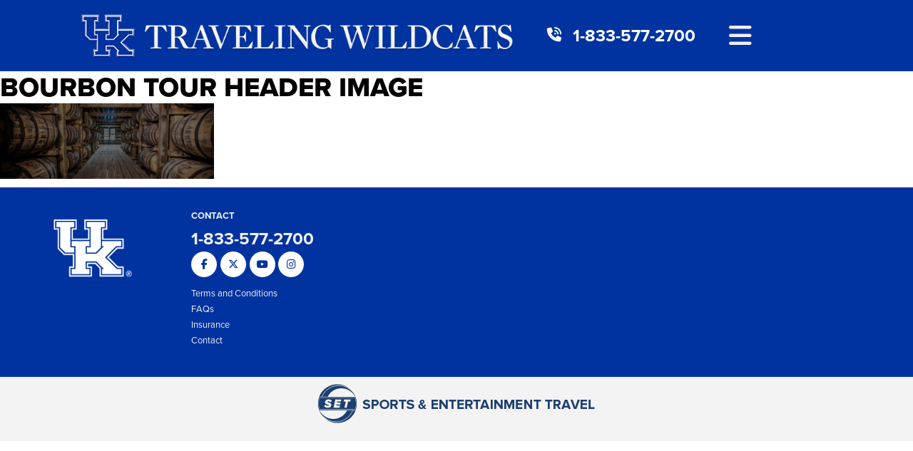

--- FILE ---
content_type: text/html; charset=UTF-8
request_url: https://uktravelingwildcats.com/bourbon-tour-header-image/
body_size: 7575
content:
<!doctype html>

<!--[if lt IE 7]><html lang="en-US" class="no-js lt-ie9 lt-ie8 lt-ie7"> <![endif]-->
<!--[if (IE 7)&!(IEMobile)]><html lang="en-US" class="no-js lt-ie9 lt-ie8"><![endif]-->
<!--[if (IE 8)&!(IEMobile)]><html lang="en-US" class="no-js lt-ie9"><![endif]-->
<!--[if gt IE 8]><!--> <html lang="en-US" class="no-js"><!--<![endif]-->

  <head>
    <meta charset="utf-8">

    <title> bourbon tour header image | UK Traveling Wildcats | Official Kentucky Wildcats Travel Packages </title>

    <!-- Google Chrome Frame for IE -->
    <meta http-equiv="X-UA-Compatible" content="IE=edge,chrome=1">

    <!-- mobile meta (hooray!) -->
    <meta name="HandheldFriendly" content="True">
    <meta name="MobileOptimized" content="320">
    <meta name="viewport" content="width=device-width, initial-scale=1, maximum-scale=1">
    <!-- icons & favicons -->
    <link rel="shortcut icon" href="https://uktravelingwildcats.com/wp-content/uploads/sites/102/2022/04/kentucky-wildcats-favicon.png">

    <link rel="pingback" href="https://uktravelingwildcats.com/xmlrpc.php">

    <!-- wordpress head functions -->
    				<style>
					@import url( 'https://use.typekit.net/ywt8sft.css' );
				</style>
				<meta name='robots' content='max-image-preview:large' />
	<style>img:is([sizes="auto" i], [sizes^="auto," i]) { contain-intrinsic-size: 3000px 1500px }</style>
	<link rel="alternate" type="application/rss+xml" title="UK Traveling Wildcats &raquo; bourbon tour header image Comments Feed" href="https://uktravelingwildcats.com/feed/?attachment_id=834" />
<script type="text/javascript">
/* <![CDATA[ */
window._wpemojiSettings = {"baseUrl":"https:\/\/s.w.org\/images\/core\/emoji\/16.0.1\/72x72\/","ext":".png","svgUrl":"https:\/\/s.w.org\/images\/core\/emoji\/16.0.1\/svg\/","svgExt":".svg","source":{"concatemoji":"https:\/\/uktravelingwildcats.com\/wp-includes\/js\/wp-emoji-release.min.js?ver=6.8.3"}};
/*! This file is auto-generated */
!function(s,n){var o,i,e;function c(e){try{var t={supportTests:e,timestamp:(new Date).valueOf()};sessionStorage.setItem(o,JSON.stringify(t))}catch(e){}}function p(e,t,n){e.clearRect(0,0,e.canvas.width,e.canvas.height),e.fillText(t,0,0);var t=new Uint32Array(e.getImageData(0,0,e.canvas.width,e.canvas.height).data),a=(e.clearRect(0,0,e.canvas.width,e.canvas.height),e.fillText(n,0,0),new Uint32Array(e.getImageData(0,0,e.canvas.width,e.canvas.height).data));return t.every(function(e,t){return e===a[t]})}function u(e,t){e.clearRect(0,0,e.canvas.width,e.canvas.height),e.fillText(t,0,0);for(var n=e.getImageData(16,16,1,1),a=0;a<n.data.length;a++)if(0!==n.data[a])return!1;return!0}function f(e,t,n,a){switch(t){case"flag":return n(e,"\ud83c\udff3\ufe0f\u200d\u26a7\ufe0f","\ud83c\udff3\ufe0f\u200b\u26a7\ufe0f")?!1:!n(e,"\ud83c\udde8\ud83c\uddf6","\ud83c\udde8\u200b\ud83c\uddf6")&&!n(e,"\ud83c\udff4\udb40\udc67\udb40\udc62\udb40\udc65\udb40\udc6e\udb40\udc67\udb40\udc7f","\ud83c\udff4\u200b\udb40\udc67\u200b\udb40\udc62\u200b\udb40\udc65\u200b\udb40\udc6e\u200b\udb40\udc67\u200b\udb40\udc7f");case"emoji":return!a(e,"\ud83e\udedf")}return!1}function g(e,t,n,a){var r="undefined"!=typeof WorkerGlobalScope&&self instanceof WorkerGlobalScope?new OffscreenCanvas(300,150):s.createElement("canvas"),o=r.getContext("2d",{willReadFrequently:!0}),i=(o.textBaseline="top",o.font="600 32px Arial",{});return e.forEach(function(e){i[e]=t(o,e,n,a)}),i}function t(e){var t=s.createElement("script");t.src=e,t.defer=!0,s.head.appendChild(t)}"undefined"!=typeof Promise&&(o="wpEmojiSettingsSupports",i=["flag","emoji"],n.supports={everything:!0,everythingExceptFlag:!0},e=new Promise(function(e){s.addEventListener("DOMContentLoaded",e,{once:!0})}),new Promise(function(t){var n=function(){try{var e=JSON.parse(sessionStorage.getItem(o));if("object"==typeof e&&"number"==typeof e.timestamp&&(new Date).valueOf()<e.timestamp+604800&&"object"==typeof e.supportTests)return e.supportTests}catch(e){}return null}();if(!n){if("undefined"!=typeof Worker&&"undefined"!=typeof OffscreenCanvas&&"undefined"!=typeof URL&&URL.createObjectURL&&"undefined"!=typeof Blob)try{var e="postMessage("+g.toString()+"("+[JSON.stringify(i),f.toString(),p.toString(),u.toString()].join(",")+"));",a=new Blob([e],{type:"text/javascript"}),r=new Worker(URL.createObjectURL(a),{name:"wpTestEmojiSupports"});return void(r.onmessage=function(e){c(n=e.data),r.terminate(),t(n)})}catch(e){}c(n=g(i,f,p,u))}t(n)}).then(function(e){for(var t in e)n.supports[t]=e[t],n.supports.everything=n.supports.everything&&n.supports[t],"flag"!==t&&(n.supports.everythingExceptFlag=n.supports.everythingExceptFlag&&n.supports[t]);n.supports.everythingExceptFlag=n.supports.everythingExceptFlag&&!n.supports.flag,n.DOMReady=!1,n.readyCallback=function(){n.DOMReady=!0}}).then(function(){return e}).then(function(){var e;n.supports.everything||(n.readyCallback(),(e=n.source||{}).concatemoji?t(e.concatemoji):e.wpemoji&&e.twemoji&&(t(e.twemoji),t(e.wpemoji)))}))}((window,document),window._wpemojiSettings);
/* ]]> */
</script>
<link rel='stylesheet' id='embedpress-css-css' href='https://uktravelingwildcats.com/wp-content/plugins/embedpress/assets/css/embedpress.css?ver=1764927202' type='text/css' media='all' />
<link rel='stylesheet' id='embedpress-blocks-style-css' href='https://uktravelingwildcats.com/wp-content/plugins/embedpress/assets/css/blocks.build.css?ver=1764927202' type='text/css' media='all' />
<style id='wp-emoji-styles-inline-css' type='text/css'>

	img.wp-smiley, img.emoji {
		display: inline !important;
		border: none !important;
		box-shadow: none !important;
		height: 1em !important;
		width: 1em !important;
		margin: 0 0.07em !important;
		vertical-align: -0.1em !important;
		background: none !important;
		padding: 0 !important;
	}
</style>
<link rel='stylesheet' id='wp-block-library-css' href='https://uktravelingwildcats.com/wp-includes/css/dist/block-library/style.min.css?ver=6.8.3' type='text/css' media='all' />
<style id='classic-theme-styles-inline-css' type='text/css'>
/*! This file is auto-generated */
.wp-block-button__link{color:#fff;background-color:#32373c;border-radius:9999px;box-shadow:none;text-decoration:none;padding:calc(.667em + 2px) calc(1.333em + 2px);font-size:1.125em}.wp-block-file__button{background:#32373c;color:#fff;text-decoration:none}
</style>
<style id='global-styles-inline-css' type='text/css'>
:root{--wp--preset--aspect-ratio--square: 1;--wp--preset--aspect-ratio--4-3: 4/3;--wp--preset--aspect-ratio--3-4: 3/4;--wp--preset--aspect-ratio--3-2: 3/2;--wp--preset--aspect-ratio--2-3: 2/3;--wp--preset--aspect-ratio--16-9: 16/9;--wp--preset--aspect-ratio--9-16: 9/16;--wp--preset--color--black: #000000;--wp--preset--color--cyan-bluish-gray: #abb8c3;--wp--preset--color--white: #ffffff;--wp--preset--color--pale-pink: #f78da7;--wp--preset--color--vivid-red: #cf2e2e;--wp--preset--color--luminous-vivid-orange: #ff6900;--wp--preset--color--luminous-vivid-amber: #fcb900;--wp--preset--color--light-green-cyan: #7bdcb5;--wp--preset--color--vivid-green-cyan: #00d084;--wp--preset--color--pale-cyan-blue: #8ed1fc;--wp--preset--color--vivid-cyan-blue: #0693e3;--wp--preset--color--vivid-purple: #9b51e0;--wp--preset--gradient--vivid-cyan-blue-to-vivid-purple: linear-gradient(135deg,rgba(6,147,227,1) 0%,rgb(155,81,224) 100%);--wp--preset--gradient--light-green-cyan-to-vivid-green-cyan: linear-gradient(135deg,rgb(122,220,180) 0%,rgb(0,208,130) 100%);--wp--preset--gradient--luminous-vivid-amber-to-luminous-vivid-orange: linear-gradient(135deg,rgba(252,185,0,1) 0%,rgba(255,105,0,1) 100%);--wp--preset--gradient--luminous-vivid-orange-to-vivid-red: linear-gradient(135deg,rgba(255,105,0,1) 0%,rgb(207,46,46) 100%);--wp--preset--gradient--very-light-gray-to-cyan-bluish-gray: linear-gradient(135deg,rgb(238,238,238) 0%,rgb(169,184,195) 100%);--wp--preset--gradient--cool-to-warm-spectrum: linear-gradient(135deg,rgb(74,234,220) 0%,rgb(151,120,209) 20%,rgb(207,42,186) 40%,rgb(238,44,130) 60%,rgb(251,105,98) 80%,rgb(254,248,76) 100%);--wp--preset--gradient--blush-light-purple: linear-gradient(135deg,rgb(255,206,236) 0%,rgb(152,150,240) 100%);--wp--preset--gradient--blush-bordeaux: linear-gradient(135deg,rgb(254,205,165) 0%,rgb(254,45,45) 50%,rgb(107,0,62) 100%);--wp--preset--gradient--luminous-dusk: linear-gradient(135deg,rgb(255,203,112) 0%,rgb(199,81,192) 50%,rgb(65,88,208) 100%);--wp--preset--gradient--pale-ocean: linear-gradient(135deg,rgb(255,245,203) 0%,rgb(182,227,212) 50%,rgb(51,167,181) 100%);--wp--preset--gradient--electric-grass: linear-gradient(135deg,rgb(202,248,128) 0%,rgb(113,206,126) 100%);--wp--preset--gradient--midnight: linear-gradient(135deg,rgb(2,3,129) 0%,rgb(40,116,252) 100%);--wp--preset--font-size--small: 13px;--wp--preset--font-size--medium: 20px;--wp--preset--font-size--large: 36px;--wp--preset--font-size--x-large: 42px;--wp--preset--spacing--20: 0.44rem;--wp--preset--spacing--30: 0.67rem;--wp--preset--spacing--40: 1rem;--wp--preset--spacing--50: 1.5rem;--wp--preset--spacing--60: 2.25rem;--wp--preset--spacing--70: 3.38rem;--wp--preset--spacing--80: 5.06rem;--wp--preset--shadow--natural: 6px 6px 9px rgba(0, 0, 0, 0.2);--wp--preset--shadow--deep: 12px 12px 50px rgba(0, 0, 0, 0.4);--wp--preset--shadow--sharp: 6px 6px 0px rgba(0, 0, 0, 0.2);--wp--preset--shadow--outlined: 6px 6px 0px -3px rgba(255, 255, 255, 1), 6px 6px rgba(0, 0, 0, 1);--wp--preset--shadow--crisp: 6px 6px 0px rgba(0, 0, 0, 1);}:where(.is-layout-flex){gap: 0.5em;}:where(.is-layout-grid){gap: 0.5em;}body .is-layout-flex{display: flex;}.is-layout-flex{flex-wrap: wrap;align-items: center;}.is-layout-flex > :is(*, div){margin: 0;}body .is-layout-grid{display: grid;}.is-layout-grid > :is(*, div){margin: 0;}:where(.wp-block-columns.is-layout-flex){gap: 2em;}:where(.wp-block-columns.is-layout-grid){gap: 2em;}:where(.wp-block-post-template.is-layout-flex){gap: 1.25em;}:where(.wp-block-post-template.is-layout-grid){gap: 1.25em;}.has-black-color{color: var(--wp--preset--color--black) !important;}.has-cyan-bluish-gray-color{color: var(--wp--preset--color--cyan-bluish-gray) !important;}.has-white-color{color: var(--wp--preset--color--white) !important;}.has-pale-pink-color{color: var(--wp--preset--color--pale-pink) !important;}.has-vivid-red-color{color: var(--wp--preset--color--vivid-red) !important;}.has-luminous-vivid-orange-color{color: var(--wp--preset--color--luminous-vivid-orange) !important;}.has-luminous-vivid-amber-color{color: var(--wp--preset--color--luminous-vivid-amber) !important;}.has-light-green-cyan-color{color: var(--wp--preset--color--light-green-cyan) !important;}.has-vivid-green-cyan-color{color: var(--wp--preset--color--vivid-green-cyan) !important;}.has-pale-cyan-blue-color{color: var(--wp--preset--color--pale-cyan-blue) !important;}.has-vivid-cyan-blue-color{color: var(--wp--preset--color--vivid-cyan-blue) !important;}.has-vivid-purple-color{color: var(--wp--preset--color--vivid-purple) !important;}.has-black-background-color{background-color: var(--wp--preset--color--black) !important;}.has-cyan-bluish-gray-background-color{background-color: var(--wp--preset--color--cyan-bluish-gray) !important;}.has-white-background-color{background-color: var(--wp--preset--color--white) !important;}.has-pale-pink-background-color{background-color: var(--wp--preset--color--pale-pink) !important;}.has-vivid-red-background-color{background-color: var(--wp--preset--color--vivid-red) !important;}.has-luminous-vivid-orange-background-color{background-color: var(--wp--preset--color--luminous-vivid-orange) !important;}.has-luminous-vivid-amber-background-color{background-color: var(--wp--preset--color--luminous-vivid-amber) !important;}.has-light-green-cyan-background-color{background-color: var(--wp--preset--color--light-green-cyan) !important;}.has-vivid-green-cyan-background-color{background-color: var(--wp--preset--color--vivid-green-cyan) !important;}.has-pale-cyan-blue-background-color{background-color: var(--wp--preset--color--pale-cyan-blue) !important;}.has-vivid-cyan-blue-background-color{background-color: var(--wp--preset--color--vivid-cyan-blue) !important;}.has-vivid-purple-background-color{background-color: var(--wp--preset--color--vivid-purple) !important;}.has-black-border-color{border-color: var(--wp--preset--color--black) !important;}.has-cyan-bluish-gray-border-color{border-color: var(--wp--preset--color--cyan-bluish-gray) !important;}.has-white-border-color{border-color: var(--wp--preset--color--white) !important;}.has-pale-pink-border-color{border-color: var(--wp--preset--color--pale-pink) !important;}.has-vivid-red-border-color{border-color: var(--wp--preset--color--vivid-red) !important;}.has-luminous-vivid-orange-border-color{border-color: var(--wp--preset--color--luminous-vivid-orange) !important;}.has-luminous-vivid-amber-border-color{border-color: var(--wp--preset--color--luminous-vivid-amber) !important;}.has-light-green-cyan-border-color{border-color: var(--wp--preset--color--light-green-cyan) !important;}.has-vivid-green-cyan-border-color{border-color: var(--wp--preset--color--vivid-green-cyan) !important;}.has-pale-cyan-blue-border-color{border-color: var(--wp--preset--color--pale-cyan-blue) !important;}.has-vivid-cyan-blue-border-color{border-color: var(--wp--preset--color--vivid-cyan-blue) !important;}.has-vivid-purple-border-color{border-color: var(--wp--preset--color--vivid-purple) !important;}.has-vivid-cyan-blue-to-vivid-purple-gradient-background{background: var(--wp--preset--gradient--vivid-cyan-blue-to-vivid-purple) !important;}.has-light-green-cyan-to-vivid-green-cyan-gradient-background{background: var(--wp--preset--gradient--light-green-cyan-to-vivid-green-cyan) !important;}.has-luminous-vivid-amber-to-luminous-vivid-orange-gradient-background{background: var(--wp--preset--gradient--luminous-vivid-amber-to-luminous-vivid-orange) !important;}.has-luminous-vivid-orange-to-vivid-red-gradient-background{background: var(--wp--preset--gradient--luminous-vivid-orange-to-vivid-red) !important;}.has-very-light-gray-to-cyan-bluish-gray-gradient-background{background: var(--wp--preset--gradient--very-light-gray-to-cyan-bluish-gray) !important;}.has-cool-to-warm-spectrum-gradient-background{background: var(--wp--preset--gradient--cool-to-warm-spectrum) !important;}.has-blush-light-purple-gradient-background{background: var(--wp--preset--gradient--blush-light-purple) !important;}.has-blush-bordeaux-gradient-background{background: var(--wp--preset--gradient--blush-bordeaux) !important;}.has-luminous-dusk-gradient-background{background: var(--wp--preset--gradient--luminous-dusk) !important;}.has-pale-ocean-gradient-background{background: var(--wp--preset--gradient--pale-ocean) !important;}.has-electric-grass-gradient-background{background: var(--wp--preset--gradient--electric-grass) !important;}.has-midnight-gradient-background{background: var(--wp--preset--gradient--midnight) !important;}.has-small-font-size{font-size: var(--wp--preset--font-size--small) !important;}.has-medium-font-size{font-size: var(--wp--preset--font-size--medium) !important;}.has-large-font-size{font-size: var(--wp--preset--font-size--large) !important;}.has-x-large-font-size{font-size: var(--wp--preset--font-size--x-large) !important;}
:where(.wp-block-post-template.is-layout-flex){gap: 1.25em;}:where(.wp-block-post-template.is-layout-grid){gap: 1.25em;}
:where(.wp-block-columns.is-layout-flex){gap: 2em;}:where(.wp-block-columns.is-layout-grid){gap: 2em;}
:root :where(.wp-block-pullquote){font-size: 1.5em;line-height: 1.6;}
</style>
<link rel='stylesheet' id='pb-accordion-blocks-style-css' href='https://uktravelingwildcats.com/wp-content/plugins/accordion-blocks/build/index.css?ver=1.5.0' type='text/css' media='all' />
<link rel='stylesheet' id='contact-form-7-css' href='https://uktravelingwildcats.com/wp-content/plugins/contact-form-7/includes/css/styles.css?ver=6.1.4' type='text/css' media='all' />
<link rel='stylesheet' id='set-blocks-css-css' href='https://uktravelingwildcats.com/wp-content/plugins/set-blocks/inc/css/set-blocks.css?ver=1' type='text/css' media='all' />
<link rel='stylesheet' id='ve-fontawesome-css' href='https://uktravelingwildcats.com/wp-content/themes/default/assets/css/font-awesomev6.min.css?ver=6.8.3' type='text/css' media='all' />
<link rel='stylesheet' id='ve-fontawesome-shim-css' href='https://uktravelingwildcats.com/wp-content/themes/default/assets/css/v4-shims.min.css?ver=6.8.3' type='text/css' media='all' />
<link rel='stylesheet' id='main-css' href='https://uktravelingwildcats.com/wp-content/themes/default/assets/css/main.css?ver=1.0.69' type='text/css' media='all' />
<link rel='stylesheet' id='flick-css' href='https://uktravelingwildcats.com/wp-content/plugins/mailchimp/assets/css/flick/flick.css?ver=2.0.0' type='text/css' media='all' />
<script type="text/javascript" id="jquery-core-js-extra">
/* <![CDATA[ */
var AppSettings = {"ajaxurl":"https:\/\/uktravelingwildcats.com\/wp-admin\/admin-ajax.php"};
/* ]]> */
</script>
<script type="text/javascript" src="https://uktravelingwildcats.com/wp-includes/js/jquery/jquery.min.js?ver=3.7.1" id="jquery-core-js"></script>
<script type="text/javascript" src="https://uktravelingwildcats.com/wp-includes/js/jquery/jquery-migrate.min.js?ver=3.4.1" id="jquery-migrate-js"></script>
<link rel="https://api.w.org/" href="https://uktravelingwildcats.com/wp-json/" /><link rel="alternate" title="JSON" type="application/json" href="https://uktravelingwildcats.com/wp-json/wp/v2/media/834" /><link rel='shortlink' href='https://uktravelingwildcats.com/?p=834' />
<link rel="alternate" title="oEmbed (JSON)" type="application/json+oembed" href="https://uktravelingwildcats.com/wp-json/oembed/1.0/embed?url=https%3A%2F%2Fuktravelingwildcats.com%2Fbourbon-tour-header-image%2F" />
<link rel="alternate" title="oEmbed (XML)" type="text/xml+oembed" href="https://uktravelingwildcats.com/wp-json/oembed/1.0/embed?url=https%3A%2F%2Fuktravelingwildcats.com%2Fbourbon-tour-header-image%2F&#038;format=xml" />
<!-- slider_auto_start array(1) {
  [0]=>
  string(3) "Yes"
}
 --><script type="text/javascript">var slider_auto_start = true;</script>    <!-- end of wordpress head -->

    


    <!-- admin customizable site styles -->
    <style>
  body {
    background-color:#ffffff;
  }

  .single-event .header-tab::before{
    background:  !important;
  }
  .header-tab::before {
    background: #63656a;
  }
  .header-tab-mobile::before {
    background: #0033a0;
  }
  #header-bottom {
    background-color: #0033a0;
    background: #0033a0;
    background-repeat: repeat;
  }
  #home-slider {
    background-color: rgba(0, 51, 160, 0.5);
  }
  #home-slider .button {
    color: #0033a0;
  }
  #home-slider .flexslider:after{
    opacity: 0.75 ;
  }
  .single-event .subpage_header:after{
    opacity:  ;
  }
  .single-packages .subpage_header:after{
    opacity:  ;
  }
  #events .button {
    background-color:#0033a0;
  }
  #mailing-list {
    background: white;
  }
  #mailing-list  .mc_signup_submit_button {
    background-color:#0033a0;
  }
  .social-feed .feed-item a {
    color: #0033a0;
  }
  #footer {
    background: #0033a0;
  }
  li.widget_events_widget .date,
  #footer-social i.fa-stack-1x:before {
    color:#0033a0;
  }
  #footer-bottom {
    background: #f4f3f3;
  }
  .wpcf7 input[type="submit"] {
    background-color:#0033a0;
  }
  .stream li.dcsns-twitter a{
    color:#0033a0;
  }
  .package_booking, .package_wrapper a.full_button {
    background: #0033a0;
  }
  .single-packages .post-content a {
    color:#0033a0;
  }
  body.single-packages #content .tab-navigation li.active {
    border-color: #0033a0;
  }
  body.single-packages #content .tab-navigation li.active a{
  color: #0033a0;
}
.welcome-note-bg {
  background-color: #0033a0;
}
#welcome-note .button {
  color: #0033a0;
}
</style>

  </head>
  <body class="attachment wp-singular attachment-template-default single single-attachment postid-834 attachmentid-834 attachment-png wp-theme-default">


    <!-- off canvas mobile menu is built here -->
    <nav class="off-canvas nav" role="navigation"></nav>

    <div id="container">

      
      <header id="header" class="header" role="banner">

        <div id="header-top">
        <div class="wrap">

        <div id="mobile-menu-icon">
          <i class="fa fa-2x fa-bars"></i>
        </div>
                <div id="header-phone">
                      <a href="tel:1-833-577-2700">
              1-833-577-2700            </a>
                    </div>

        </div>
        </div>
        <div id="header-bottom">
        <div class="wrap">
          <div id="header-logo">
<a href='https://uktravelingwildcats.com'><img src='https://uktravelingwildcats.com/wp-content/uploads/sites/102/2022/04/uk-traveling-wildcats-header-banner.png'/></a>          </div>
          <div class="header-bottom-divider">
            <div id="header-phone">
                              <i class="fa fa-volume-control-phone" aria-hidden="true"></i>
                <a href="tel:1-833-577-2700">
                  1-833-577-2700                </a>
                            </div>


            <div class="navigation">
              <div id="inner-header">

                
                <nav id="main-nav" class="menu-header-container"><ul id="menu-header" class="menu"><li id="menu-item-147" class="menu-item menu-item-type-custom menu-item-object-custom menu-item-has-children menu-item-147"><a href="#">Events</a>
<ul class="sub-menu">
	<li id="menu-item-1091" class="menu-item menu-item-type-custom menu-item-object-custom menu-item-1091"><a href="https://uktravelingwildcats.com/event/balloon-fiesta/">Balloon Fiesta</a></li>
</ul>
</li>
<li id="menu-item-149" class="menu-item menu-item-type-post_type menu-item-object-page menu-item-149"><a href="https://uktravelingwildcats.com/contact/">Contact</a></li>
</ul></nav>                <a class="toggle-nav fa fa-2x fa-bars"></a>
                
              </div> <!-- end #inner-header -->
            </div>
          </div>

        </div>
        </div>
        <div class="header-tab-wrap">
                  </div>
      </header> <!-- end header -->

      
      <div id="content" class="visible">

        
        <div id="inner-content" class="clearfix ">

            
            <div id="main" class="clearfix" role="main">

    <article class="clearfix" role="article">

        <header class="article-header">

          
          <h1 class="pagetitle"> bourbon tour header image </h1>

          
        </header> <!-- end article header -->

        <section class="post-content clearfix">

            
<div class="content">
<p class="attachment"><a href='https://uktravelingwildcats.com/wp-content/uploads/sites/102/2021/05/bourbon-tour-header-image.png'><img loading="lazy" decoding="async" width="300" height="106" src="https://uktravelingwildcats.com/wp-content/uploads/sites/102/2021/05/bourbon-tour-header-image-300x106.png" class="attachment-medium size-medium" alt="" srcset="https://uktravelingwildcats.com/wp-content/uploads/sites/102/2021/05/bourbon-tour-header-image-300x106.png 300w, https://uktravelingwildcats.com/wp-content/uploads/sites/102/2021/05/bourbon-tour-header-image-1024x360.png 1024w, https://uktravelingwildcats.com/wp-content/uploads/sites/102/2021/05/bourbon-tour-header-image-768x270.png 768w, https://uktravelingwildcats.com/wp-content/uploads/sites/102/2021/05/bourbon-tour-header-image.png 1279w" sizes="auto, (max-width: 300px) 100vw, 300px" /></a></p>
</div>
 

        
        </section> <!-- end article section -->

    </article> <!-- end article -->

</div> <!-- end #main -->


        <div class="clear clearfix"></div>
        </div> <!-- end #inner-content -->

            
      </div> <!-- end #content -->

      
      <footer id="footer" class="footer" role="contentinfo">
      
        <div id="footer-container">

          <div id="footer-top">
          <div class="wrap">

<div id="footer-logo">
			<img src="https://uktravelingwildcats.com/wp-content/uploads/sites/102/2022/04/u-kentucky-logo-white.png"/>
		</div>
<div class='mobile-footer-divider'></div><div class='mobile-footer-divider'></div><div id="footer-contact">
  <div class="title">Contact</div>

  <div class="phone">
          <a href="tel:1-833-577-2700">
        1-833-577-2700      </a>
        </div>

  <div id="footer-social">
    <a href="https://www.facebook.com/84792920050" target="_blank">
<span class="fa-stack fa-lg">
  <i class="fa fa-facebook fa-stack-1x"></i>
</span>
</a>
<a href="https://twitter.com/kentuckyalumni " target="_blank">
<span class="fa-stack fa-lg">
  <i class="fa-brands fa-x-twitter fa-stack-1x"></i>
</span>
</a>
<a href="https://www.youtube.com/user/ukalum2008" target="_blank">
<span class="fa-stack fa-lg">
  <i class="fa fa-youtube fa-stack-1x"></i>
</span>
</a>
<a href="http://instagram.com/kentucky_alumni" target="_blank">
<span class="fa-stack fa-lg">
  <i class="fa fa-instagram fa-stack-1x"></i>
</span>
</a>
  </div>

<nav id="footer-nav" class="menu-footer-container"><ul id="menu-footer" class="menu"><li id="menu-item-165" class="menu-item menu-item-type-post_type menu-item-object-page menu-item-165"><a href="https://uktravelingwildcats.com/terms-conditions/">Terms and Conditions</a></li>
<li id="menu-item-391" class="menu-item menu-item-type-post_type menu-item-object-page menu-item-391"><a href="https://uktravelingwildcats.com/faqs/">FAQs</a></li>
<li id="menu-item-152" class="menu-item menu-item-type-post_type menu-item-object-page menu-item-152"><a href="https://uktravelingwildcats.com/insurance/">Insurance</a></li>
<li id="menu-item-151" class="menu-item menu-item-type-post_type menu-item-object-page menu-item-151"><a href="https://uktravelingwildcats.com/contact/">Contact</a></li>
</ul></nav>
</div>
            </div>

            
            
            
            <div class="clearfix"></div>
          </div><!-- end footer-top -->
	<div id="footer-bottom">
		<div class="wrap">
							<a href='http://sportsandentertainmenttravel.com/'>				<img src="https://uktravelingwildcats.com/wp-content/uploads/sites/102/2024/06/Set-site-footer.png"/>
				</a>					</div>
	</div>
	        </div>
        
      </footer>

          
    </div> <!-- end #container -->
   
    <script type="speculationrules">
{"prefetch":[{"source":"document","where":{"and":[{"href_matches":"\/*"},{"not":{"href_matches":["\/wp-*.php","\/wp-admin\/*","\/wp-content\/uploads\/sites\/102\/*","\/wp-content\/*","\/wp-content\/plugins\/*","\/wp-content\/themes\/default\/*","\/*\\?(.+)"]}},{"not":{"selector_matches":"a[rel~=\"nofollow\"]"}},{"not":{"selector_matches":".no-prefetch, .no-prefetch a"}}]},"eagerness":"conservative"}]}
</script>
<script type="text/javascript" src="https://uktravelingwildcats.com/wp-content/plugins/accordion-blocks/js/accordion-blocks.min.js?ver=1.5.0" id="pb-accordion-blocks-frontend-script-js"></script>
<script type="text/javascript" src="https://uktravelingwildcats.com/wp-includes/js/dist/hooks.min.js?ver=4d63a3d491d11ffd8ac6" id="wp-hooks-js"></script>
<script type="text/javascript" src="https://uktravelingwildcats.com/wp-includes/js/dist/i18n.min.js?ver=5e580eb46a90c2b997e6" id="wp-i18n-js"></script>
<script type="text/javascript" id="wp-i18n-js-after">
/* <![CDATA[ */
wp.i18n.setLocaleData( { 'text direction\u0004ltr': [ 'ltr' ] } );
/* ]]> */
</script>
<script type="text/javascript" src="https://uktravelingwildcats.com/wp-content/plugins/contact-form-7/includes/swv/js/index.js?ver=6.1.4" id="swv-js"></script>
<script type="text/javascript" id="contact-form-7-js-before">
/* <![CDATA[ */
var wpcf7 = {
    "api": {
        "root": "https:\/\/uktravelingwildcats.com\/wp-json\/",
        "namespace": "contact-form-7\/v1"
    },
    "cached": 1
};
/* ]]> */
</script>
<script type="text/javascript" src="https://uktravelingwildcats.com/wp-content/plugins/contact-form-7/includes/js/index.js?ver=6.1.4" id="contact-form-7-js"></script>
<script type="text/javascript" src="https://uktravelingwildcats.com/wp-content/themes/default/assets/js/main.js?1763985480" id="main-js"></script>
<script type="text/javascript" src="https://uktravelingwildcats.com/wp-includes/js/comment-reply.min.js?ver=6.8.3" id="comment-reply-js" async="async" data-wp-strategy="async"></script>
<script type="text/javascript" src="https://uktravelingwildcats.com/wp-includes/js/jquery/jquery.form.min.js?ver=4.3.0" id="jquery-form-js"></script>
<script type="text/javascript" src="https://uktravelingwildcats.com/wp-includes/js/jquery/ui/core.min.js?ver=1.13.3" id="jquery-ui-core-js"></script>
<script type="text/javascript" src="https://uktravelingwildcats.com/wp-includes/js/jquery/ui/datepicker.min.js?ver=1.13.3" id="jquery-ui-datepicker-js"></script>
<script type="text/javascript" id="jquery-ui-datepicker-js-after">
/* <![CDATA[ */
jQuery(function(jQuery){jQuery.datepicker.setDefaults({"closeText":"Close","currentText":"Today","monthNames":["January","February","March","April","May","June","July","August","September","October","November","December"],"monthNamesShort":["Jan","Feb","Mar","Apr","May","Jun","Jul","Aug","Sep","Oct","Nov","Dec"],"nextText":"Next","prevText":"Previous","dayNames":["Sunday","Monday","Tuesday","Wednesday","Thursday","Friday","Saturday"],"dayNamesShort":["Sun","Mon","Tue","Wed","Thu","Fri","Sat"],"dayNamesMin":["S","M","T","W","T","F","S"],"dateFormat":"MM d, yy","firstDay":0,"isRTL":false});});
/* ]]> */
</script>
<script type="text/javascript" id="mailchimp_sf_main_js-js-extra">
/* <![CDATA[ */
var mailchimpSF = {"ajax_url":"https:\/\/uktravelingwildcats.com\/","phone_validation_error":"Please enter a valid phone number."};
/* ]]> */
</script>
<script type="text/javascript" src="https://uktravelingwildcats.com/wp-content/plugins/mailchimp/assets/js/mailchimp.js?ver=2.0.0" id="mailchimp_sf_main_js-js"></script>

  <script>(function(){function c(){var b=a.contentDocument||a.contentWindow.document;if(b){var d=b.createElement('script');d.innerHTML="window.__CF$cv$params={r:'9c3ed7191e944bba',t:'MTc2OTQxODIzOS4wMDAwMDA='};var a=document.createElement('script');a.nonce='';a.src='/cdn-cgi/challenge-platform/scripts/jsd/main.js';document.getElementsByTagName('head')[0].appendChild(a);";b.getElementsByTagName('head')[0].appendChild(d)}}if(document.body){var a=document.createElement('iframe');a.height=1;a.width=1;a.style.position='absolute';a.style.top=0;a.style.left=0;a.style.border='none';a.style.visibility='hidden';document.body.appendChild(a);if('loading'!==document.readyState)c();else if(window.addEventListener)document.addEventListener('DOMContentLoaded',c);else{var e=document.onreadystatechange||function(){};document.onreadystatechange=function(b){e(b);'loading'!==document.readyState&&(document.onreadystatechange=e,c())}}}})();</script></body>

</html>


--- FILE ---
content_type: text/css
request_url: https://uktravelingwildcats.com/wp-content/themes/default/assets/css/main.css?ver=1.0.69
body_size: 20232
content:
/*! normalize.css v1.1.0 | MIT License | git.io/normalize */
article,
aside,
details,
figcaption,
figure,
footer,
header,
hgroup,
main,
nav,
section,
summary {
  display: block;
}
audio,
canvas,
video {
  display: inline-block;
  *display: inline;
  *zoom: 1;
}
audio:not([controls]) {
  display: none;
  height: 0;
}
[hidden] {
  display: none;
}
html {
  font-size: 100%;
  -webkit-text-size-adjust: 100%;
  -ms-text-size-adjust: 100%;
}
html,
button,
input,
select,
textarea {
  font-family: sans-serif;
}
body {
  margin: 0;
}
a:focus {
  outline: thin dotted;
}
a:active,
a:hover {
  outline: 0;
}
h1 {
  font-size: 2em;
  margin: 0.67em 0;
}
h2 {
  font-size: 1.5em;
  margin: 0.83em 0;
}
h3 {
  font-size: 1.17em;
  margin: 1em 0;
}
h4 {
  font-size: 1em;
  margin: 1.33em 0;
}
h5 {
  font-size: .83em;
  margin: 1.67em 0;
}
h6 {
  font-size: .67em;
  margin: 2.33em 0;
}
abbr[title] {
  border-bottom: 1px dotted;
}
b,
strong {
  font-weight: bold;
}
blockquote {
  margin: 1em 40px;
}
dfn {
  font-style: italic;
}
hr {
  -moz-box-sizing: content-box;
  box-sizing: content-box;
  height: 0;
}
mark {
  background: #ff0;
  color: #000000;
}
p,
pre {
  margin: 1em 0;
}
code,
kbd,
pre,
samp {
  font-family: monospace,serif;
  _font-family: 'courier new', monospace;
  font-size: 1em;
}
pre {
  white-space: pre;
  white-space: pre-wrap;
  word-wrap: break-word;
}
q {
  quotes: none;
}
q:before,
q:after {
  content: '';
  content: none;
}
small {
  font-size: 80%;
}
sub,
sup {
  font-size: 75%;
  line-height: 0;
  position: relative;
  vertical-align: baseline;
}
sup {
  top: -0.5em;
}
sub {
  bottom: -0.25em;
}
dl,
menu,
ol,
ul {
  margin: 1em 0;
}
dd {
  margin: 0 0 0 40px;
}
menu,
ol,
ul {
  padding: 0 0 0 40px;
}
nav ul,
nav ol {
  list-style: none;
  list-style-image: none;
}
img {
  border: 0;
  -ms-interpolation-mode: bicubic;
}
svg:not(:root) {
  overflow: hidden;
}
figure {
  margin: 0;
}
form {
  margin: 0;
}
fieldset {
  border: 1px solid #c0c0c0;
  margin: 0 2px;
  padding: 0.35em 0.625em 0.75em;
}
legend {
  border: 0;
  padding: 0;
  white-space: normal;
  *margin-left: -7px;
}
button,
input,
select,
textarea {
  font-size: 100%;
  margin: 0;
  vertical-align: baseline;
  *vertical-align: middle;
}
button,
input {
  line-height: normal;
}
button,
select {
  text-transform: none;
}
button,
html input[type="button"],
input[type="reset"],
input[type="submit"] {
  -webkit-appearance: button;
  cursor: pointer;
  *overflow: visible;
}
button[disabled],
html input[disabled] {
  cursor: default;
}
input[type="checkbox"],
input[type="radio"] {
  box-sizing: border-box;
  padding: 0;
  *height: 13px;
  *width: 13px;
}
input[type="search"] {
  -webkit-appearance: textfield;
  -moz-box-sizing: content-box;
  -webkit-box-sizing: content-box;
  box-sizing: content-box;
}
input[type="search"]::-webkit-search-cancel-button,
input[type="search"]::-webkit-search-decoration {
  -webkit-appearance: none;
}
button::-moz-focus-inner,
input::-moz-focus-inner {
  border: 0;
  padding: 0;
}
textarea {
  overflow: auto;
  vertical-align: top;
}
table {
  border-collapse: collapse;
  border-spacing: 0;
}
/* Reset */
.dcsns ul,
.dcsns li {
  padding: 0;
  margin: 0;
  list-style: none!important;
  background: none;
}
/* Main styles */
/* Feeds */
.dcsns {
  background: #555555 url(../images/noize.png) repeat;
  border-radius: 7px;
  -webkit-border-radius: 7px;
  -moz-border-radius: 7px;
  color: #F0F0F0;
  list-style: none outside none;
  margin: 0;
  padding: 10px 10px 0;
}
.dcsns-content {
  position: relative;
  overflow: hidden;
  padding: 0;
  margin: 0 0 5px 0;
  border-radius: 5px;
  -webkit-border-radius: 5px;
  -moz-border-radius: 5px;
}
.dcsns-loading {
  background: url(/wp-content/themes/default/assets/images/../images/loading_dark.gif) no-repeat 0 0;
  height: 24px;
  padding: 6px 0 0 30px;
  position: absolute;
  top: 10px;
  left: 10px;
}
.stream p {
  margin: 0;
  padding: 0;
}
.stream li a {
  color: #9BDFE4;
}
.stream li {
  padding: 0;
  position: relative;
  font-size: 11px;
  color: #fff;
  background: #333333 url(../images/noize.png) repeat;
  border: 1px solid #292929;
  border-radius: 5px;
  -webkit-border-radius: 5px;
  -moz-border-radius: 5px;
  margin-bottom: 4px;
  font-family: Arial, sans-serif;
  line-height: 1.35em;
}
.stream li .inner {
  padding: 10px 10px 0 10px;
  margin: 0;
  position: relative;
  line-height: 1.4em;
}
.stream li .icon {
  position: absolute;
  left: 8px;
  bottom: 2px;
  z-index: 2;
}
.stream li .clear {
  clear: both;
}
/* Content blocks */
.stream li .section-intro {
  clear: both;
  display: block;
  font-style: italic;
  padding: 8px 0 5px 35px;
  margin: 0;
  height: 19px;
  color: #fff;
  border-radius: 0 0 5px 5px;
  -webkit-border-radius: 0 0 5px 5px;
  -moz-border-radius: 0 0 5px 5px;
}
.stream li .section-intro a {
  text-decoration: underline;
  margin-right: 3px;
  color: #fff;
}
.stream li .section-title {
  display: block;
  font-weight: bold;
  margin-bottom: 3px;
  font-size: 12px;
  color: #f0f0f0;
}
.stream li .section-title a {
  color: #FCFBEA;
}
.stream li .section-title a:hover {
  color: #9BDFE4;
}
.stream li .section-thumb {
  float: left;
  margin: 0 7px 0 0;
  max-width: 99%;
}
.stream li .section-thumb img {
  border: 1px solid #222;
  padding: 1px;
  background: #fff;
  max-width: 99%;
}
.stream li .section-text {
  display: block;
  margin-bottom: 3px;
}
.stream li .section-text br {
  display: block;
}
.stream li .section-user {
  clear: both;
  font-style: italic;
  margin: 0 8px 5px 0;
  display: block;
  float: left;
  padding: 5px 0 5px 15px;
  line-height: 12px;
  background: url(/wp-content/themes/default/assets/images/../images/profile.png) no-repeat 0 5px;
}
.stream li .meta {
  display: block;
  font-size: 90%;
  color: #999;
}
.stream li .meta span {
  margin: 0 8px 5px 0;
  display: block;
  float: left;
  padding: 0 0 0 15px;
  line-height: 12px;
}
.meta span.shares {
  background: url(/wp-content/themes/default/assets/images/../images/shares.png) no-repeat 0 0;
  padding-left: 20px;
}
.meta span.views {
  background: url(/wp-content/themes/default/assets/images/../images/views.png) no-repeat 0 0;
  padding-left: 18px;
}
.meta span.likes {
  background: url(/wp-content/themes/default/assets/images/../images/likes.png) no-repeat 0 0;
  padding-left: 16px;
}
.meta span.comments {
  background: url(/wp-content/themes/default/assets/images/../images/comments.png) no-repeat 0 0;
}
.meta span.users {
  background: url(/wp-content/themes/default/assets/images/../images/users.png) no-repeat 0 0;
}
.meta span.videos {
  background: url(/wp-content/themes/default/assets/images/../images/videos.png) no-repeat 0 0;
  padding-left: 16px;
}
.stream li .section-meta {
  display: block;
  margin: 0;
  padding: 0;
  clear: both;
}
.stream li .meta.item-comments {
  padding: 0 0 0 35px;
  margin: 0 0 5px 0;
  min-height: 30px;
  position: relative;
  clear: both;
  line-height: 1.3em;
}
.stream li .meta.item-comments img {
  position: absolute;
  left: 0;
  top: 0;
  width: 30px;
}
.stream li .meta.item-likes {
  padding: 0;
  width: 100%;
  overflow: hidden;
  clear: both;
  line-height: 1.3em;
}
.stream li .meta.item-likes img {
  float: left;
  margin: 0 5px 5px 0;
  width: 30px;
  border: 1px solid #ddd;
  padding: 1px;
  background: #fff;
}
.stream li.dcsns-error {
  color: #990000;
}
.stream li .section-share {
  display: block;
  margin: 0 0 5px 0;
  padding: 4px 0 0;
  float: right;
}
.stream li .section-share a {
  display: block;
  width: 16px;
  height: 16px;
  float: left;
  margin: 0 2px 0 0;
  background: url(/wp-content/themes/default/assets/images/../images/share.png) no-repeat 0 0;
}
.stream li .section-share a.share-twitter {
  background-position: 0 -16px;
}
.stream li .section-share a.share-reply {
  background-position: 0 -32px;
}
.stream li .section-share a.share-retweet {
  background-position: 0 -48px;
}
.stream li .section-share a.share-favorite {
  background-position: 0 -64px;
}
.stream li .section-share a.share-google {
  background-position: 0 -80px;
}
.stream li .section-share a.share-linkedin {
  background-position: 0 -96px;
}
.stream li .section-share a.share-facebook:hover {
  background-position: -16px 0;
}
.stream li .section-share a.share-twitter:hover {
  background-position: -16px -16px;
}
.stream li .section-share a.share-reply:hover {
  background-position: -16px -32px;
}
.stream li .section-share a.share-retweet:hover {
  background-position: -16px -48px;
}
.stream li .section-share a.share-favorite:hover {
  background-position: -16px -64px;
}
.stream li .section-share a.share-google:hover {
  background-position: -16px -80px;
}
.stream li .section-share a.share-linkedin:hover {
  background-position: -16px -96px;
}
/* Toolbar */
.dcsns-toolbar {
  padding: 5px 80px 5px 0;
  position: relative;
  border-radius: 5px;
  -webkit-border-radius: 5px;
  -moz-border-radius: 5px;
}
/* Filter */
.dcsns .filter {
  padding: 0;
  margin: 0;
}
.dcsns .filter li {
  display: inline-block;
  background: none;
  padding: 0;
  margin: 0 2px 0 0;
  height: 24px;
}
.dcsns .filter li a {
  padding: 0;
  margin: 0;
  display: block;
  float: left;
  height: 24px;
}
.dcsns .filter li img {
  margin: 0;
  padding: 1px;
  height: 22px;
}
/* Controls */
.dcsns .controls {
  position: absolute;
  right: 0;
  top: 7px;
  height: 22px;
  padding: 0;
  z-index: 12;
}
.dcsns .controls li {
  display: inline;
  background: none;
}
.dcsns .controls a {
  display: block;
  width: 22px;
  height: 22px;
  float: left;
  margin: 0 0 0 2px;
  background: url(/wp-content/themes/default/assets/images/../images/controls1.png) no-repeat 0 0;
}
.dcsns .controls .prev {
  background-position: -44px 0;
}
.dcsns .controls .next {
  background-position: -66px 0;
}
.dcsns .controls .play {
  background-position: 0 0;
}
.dcsns .controls .pause {
  background-position: -22px 0;
}
.dcsns .controls .prev:hover {
  background-position: -44px -22px;
}
.dcsns .controls .next:hover {
  background-position: -66px -22px;
}
.dcsns .controls .play:hover {
  background-position: 0 -22px;
}
.dcsns .controls .pause:hover {
  background-position: -22px -22px;
}
/* feeds network specific styles */
.stream li.dcsns-rss .section-intro,
.filter .f-rss a:hover {
  background-color: #FF9800;
}
.stream li.dcsns-flickr .section-intro,
.filter .f-flickr a:hover {
  background-color: #f90784;
}
.stream li.dcsns-delicious .section-intro,
.filter .f-delicious a:hover {
  background-color: #3271CB;
}
.stream li.dcsns-twitter .section-intro,
.filter .f-twitter a:hover {
  background-color: #4ec2dc;
}
.stream li.dcsns-facebook .section-intro,
.filter .f-facebook a:hover {
  background-color: #3b5998;
}
.stream li.dcsns-google .section-intro,
.filter .f-google a:hover {
  background-color: #2d2d2d;
}
.stream li.dcsns-youtube .section-intro,
.filter .f-youtube a:hover {
  background-color: #DF1F1C;
}
.stream li.dcsns-pinterest .section-intro,
.filter .f-pinterest a:hover {
  background-color: #CB2528;
}
.stream li.dcsns-lastfm .section-intro,
.filter .f-lastfm a:hover {
  background-color: #C90E12;
}
.stream li.dcsns-dribbble .section-intro,
.filter .f-dribbble a:hover {
  background-color: #F175A8;
}
.stream li.dcsns-vimeo .section-intro,
.filter .f-vimeo a:hover {
  background-color: #4EBAFF;
}
.stream li.dcsns-stumbleupon .section-intro,
.filter .f-stumbleupon a:hover {
  background-color: #EB4924;
}
.stream li.dcsns-deviantart .section-intro,
.filter .f-deviantart a:hover {
  background-color: #EB4924;
}
.stream li.dcsns-tumblr .section-intro,
.filter .f-tumblr a:hover {
  background-color: #365472;
}
.stream li.dcsns-instagram .section-intro,
.filter .f-instagram a:hover {
  background-color: #413A33;
}
/* Facebook */
.stream li.dcsns-facebook .section-text img {
  margin: 0 7px 5px 0;
  float: left;
  border: 1px solid #ddd;
  padding: 1px;
  background: #fff;
}
.stream li.dcsns-facebook .meta {
  display: block;
  clear: both;
}
.stream li.dcsns-facebook .meta.item-comments {
  padding: 0;
  min-height: auto;
}
.stream li.dcsns-facebook .meta.item-comments a {
  display: block;
  margin: 0 0 2px 0;
}
.stream li.dcsns-facebook .share-facebook {
  display: none;
}
/* twitter */
.stream li.dcsns-twitter .section-thumb {
  margin-top: 3px;
}
.stream li.dcsns-twitter .section-user {
  padding: 0;
  background: none;
}
.stream li.dcsns-twitter .section-text img {
  margin: 5px 0 0;
  border: 1px solid #ddd;
  padding: 1px;
  background: #fff;
  max-width: 99%;
}
.stream li.dcsns-twitter a {
  color: #4EC2DC;
}
.stream li.dcsns-twitter .section-intro a,
.stream li.dcsns-twitter .section-intro a:hover {
  color: #fff;
}
.stream li.dcsns-twitter .section-intro span a {
  text-decoration: none;
  margin-left: 0;
}
.stream li.dcsns-twitter .section-intro span a:hover {
  text-decoration: underline;
}
.stream li.dcsns-twitter a:hover {
  color: #4EC2DC;
  text-decoration: underline;
}
.stream li.dcsns-twitter .twitter-user {
  margin-bottom: 2px;
  display: block;
}
.stream li.dcsns-twitter .twitter-user a {
  color: #999;
  line-height: 1.35em;
}
.stream li.dcsns-twitter .twitter-user a:hover {
  color: #999;
  text-decoration: none;
}
.stream li.dcsns-twitter .twitter-user a strong {
  color: #fff;
}
.stream li.dcsns-twitter .twitter-user a:hover strong {
  color: #4EC2DC;
  text-decoration: underline;
}
/* google */
.stream li.dcsns-google .section-title {
  margin-bottom: 5px;
}
.stream li.dcsns-google .meta span.plusones {
  padding-left: 0;
}
/* vimeo */
.dcsns .stream li.dcsns-vimeo .section-title {
  display: block;
  clear: both;
}
.stream li.dcsns-vimeo .section-text {
  margin-bottom: 5px;
}
.stream li.dcsns-vimeo .section-text .meta {
  padding-top: 5px;
}
.stream li.dcsns-vimeo .logo {
  margin-bottom: 3px;
}
/** Flickr **/
.stream li.dcsns-flickr .section-thumb {
  margin: 0;
}
/* Pinterest */
.stream li.dcsns-pinterest .section-thumb {
  display: block;
}
.stream li.dcsns-pinterest .section-text {
  clear: both;
}
/* dribbble */
.stream li.dcsns-dribbble .inner img {
  margin-bottom: 5px;
}
/* lastfm */
.stream li.dcsns-lastfm .section-title {
  background: url(/wp-content/themes/default/assets/images/../images/tracks.png) no-repeat 0 0;
  padding-left: 17px;
  margin-bottom: 0;
}
/* deviantart */
.stream li.dcsns-deviantart .section-thumb {
  display: block;
  float: none;
}
.stream li.dcsns-deviantart .section-thumb img {
  max-width: 250px;
}
/* tumblr */
.stream li.dcsns-tumblr .section-text img {
  margin: 0 7px 5px 0;
  float: left;
  border: 1px solid #ddd;
  padding: 1px;
  background: #fff;
  max-width: 99%;
}
.stream li.dcsns-tumblr .track {
  display: block;
  background: url(/wp-content/themes/default/assets/images/../images/tracks.png) no-repeat 0 5px;
  padding: 5px 0 0 17px;
  margin-bottom: 0;
}
/* instagram */
.stream li.dcsns-instagram .section-title {
  font-weight: normal;
  clear: both;
}
.stream li.dcsns-instagram .section-thumb img {
  margin-bottom: 5px;
}
.stream li.dcsns-instagram .section-meta {
  clear: both;
  margin-bottom: 10px;
}
.stream li.dcsns-instagram .section-meta .meta .comments,
.stream li.dcsns-instagram .section-meta .meta .likes {
  margin: 0 0 5px 0;
  padding-top: 5px;
  background-position: 0px 5px;
  float: none;
  font-size: 100%;
  font-weight: bold;
}
/*
 * jQuery FlexSlider v2.2.0
 * http://www.woothemes.com/flexslider/
 *
 * Copyright 2012 WooThemes
 * Free to use under the GPLv2 license.
 * http://www.gnu.org/licenses/gpl-2.0.html
 *
 * Contributing author: Ville Ristimäki (@villeristi)
 *
 */
/* ====================================================================================================================
 * FONT-FACE
 * ====================================================================================================================*/
@font-face {
  font-family: 'flexslider-icon';
  src: url('../fonts/flexslider-icon.eot');
  src: url('../fonts/flexslider-icon.eot?#iefix') format('embedded-opentype'), url('../fonts/flexslider-icon.woff') format('woff'), url('../fonts/flexslider-icon.ttf') format('truetype'), url('../fonts/flexslider-icon.svg#flexslider-icon') format('svg');
  font-weight: normal;
  font-style: normal;
}
/* ====================================================================================================================
 * RESETS
 * ====================================================================================================================*/
.flex-container a:hover,
.flex-slider a:hover,
.flex-container a:focus,
.flex-slider a:focus {
  outline: none;
}
.slides,
.flex-control-nav,
.flex-direction-nav {
  margin: 0;
  padding: 0;
  list-style: none;
}
.flex-pauseplay span {
  text-transform: capitalize;
}
/* ====================================================================================================================
 * BASE STYLES
 * ====================================================================================================================*/
.flexslider {
  margin: 0;
  padding: 0;
}
.flexslider .slides > li {
  display: none;
  -webkit-backface-visibility: hidden;
}
.flexslider .slides img {
  width: 100%;
  display: block;
}
.flexslider .slides:after {
  content: "\0020";
  display: block;
  clear: both;
  visibility: hidden;
  line-height: 0;
  height: 0;
}
html[xmlns] .flexslider .slides {
  display: block;
}
* html .flexslider .slides {
  height: 1%;
}
.no-js .flexslider .slides > li:first-child {
  display: block;
}
/* ====================================================================================================================
 * DEFAULT THEME
 * ====================================================================================================================*/
.flexslider {
  margin: 0 0 60px;
  background: #fff;
  border: 4px solid #fff;
  position: relative;
  zoom: 1;
  -webkit-border-radius: 4px;
  -moz-border-radius: 4px;
  border-radius: 4px;
  -webkit-box-shadow: '' 0 1px 4px rgba(0, 0, 0, 0.2);
  -moz-box-shadow: '' 0 1px 4px rgba(0, 0, 0, 0.2);
  -o-box-shadow: '' 0 1px 4px rgba(0, 0, 0, 0.2);
  box-shadow: '' 0 1px 4px rgba(0, 0, 0, 0.2);
}
.flexslider .slides {
  zoom: 1;
}
.flex-viewport {
  max-height: 2000px;
  -webkit-transition: all 1s ease;
  -moz-transition: all 1s ease;
  -ms-transition: all 1s ease;
  -o-transition: all 1s ease;
  transition: all 1s ease;
}
.loading .flex-viewport {
  max-height: 300px;
}
.carousel li {
  margin-right: 5px;
}
.flex-direction-nav {
  *height: 0;
}
.flex-direction-nav a {
  text-decoration: none;
  display: block;
  width: 40px;
  height: 40px;
  margin: -20px 0 0;
  position: absolute;
  top: 50%;
  z-index: 10;
  overflow: hidden;
  opacity: 0;
  cursor: pointer;
  color: rgba(0, 0, 0, 0.8);
  text-shadow: 1px 1px 0 rgba(255, 255, 255, 0.3);
  -webkit-transition: all 0.3s ease-in-out;
  -moz-transition: all 0.3s ease-in-out;
  -ms-transition: all 0.3s ease-in-out;
  -o-transition: all 0.3s ease-in-out;
  transition: all 0.3s ease-in-out;
}
.flex-direction-nav a:before {
  font-family: "flexslider-icon";
  font-size: 40px;
  display: inline-block;
  content: '\f001';
}
.flex-direction-nav a.flex-next:before {
  content: '\f002';
}
.flex-direction-nav .flex-prev {
  left: -50px;
}
.flex-direction-nav .flex-next {
  right: -50px;
  text-align: right;
}
.flexslider:hover .flex-direction-nav .flex-prev {
  opacity: 0.7;
  left: 10px;
}
.flexslider:hover .flex-direction-nav .flex-prev:hover {
  opacity: 1;
}
.flexslider:hover .flex-direction-nav .flex-next {
  opacity: 0.7;
  right: 10px;
}
.flexslider:hover .flex-direction-nav .flex-next:hover {
  opacity: 1;
}
.flex-direction-nav .flex-disabled {
  opacity: 0!important;
  filter: alpha(opacity=0);
  cursor: default;
}
.flex-pauseplay a {
  display: block;
  width: 20px;
  height: 20px;
  position: absolute;
  bottom: 5px;
  left: 10px;
  opacity: 0.8;
  z-index: 10;
  overflow: hidden;
  cursor: pointer;
  color: #000;
}
.flex-pauseplay a:before {
  font-family: "flexslider-icon";
  font-size: 20px;
  display: inline-block;
  content: '\f004';
}
.flex-pauseplay a:hover {
  opacity: 1;
}
.flex-pauseplay a .flex-play:before {
  content: '\f003';
}
.flex-control-nav {
  width: 100%;
  position: absolute;
  bottom: -40px;
  text-align: center;
}
.flex-control-nav li {
  margin: 0 6px;
  display: inline-block;
  zoom: 1;
  *display: inline;
}
.flex-control-paging li a {
  width: 11px;
  height: 11px;
  display: block;
  background: #666;
  background: rgba(0, 0, 0, 0.5);
  cursor: pointer;
  text-indent: -9999px;
  -webkit-box-shadow: inset 0 0 3px rgba(0, 0, 0, 0.3);
  -moz-box-shadow: inset 0 0 3px rgba(0, 0, 0, 0.3);
  -o-box-shadow: inset 0 0 3px rgba(0, 0, 0, 0.3);
  box-shadow: inset 0 0 3px rgba(0, 0, 0, 0.3);
  -webkit-border-radius: 20px;
  -moz-border-radius: 20px;
  border-radius: 20px;
}
.flex-control-paging li a:hover {
  background: #333;
  background: rgba(0, 0, 0, 0.7);
}
.flex-control-paging li a.flex-active {
  background: #000;
  background: rgba(0, 0, 0, 0.9);
  cursor: default;
}
.home .flex-control-nav {
  bottom: 0;
  z-index: 100;
  text-align: right;
}
.home .flex-control-paging {
  display: none;
}
.home .flex-control-paging li a {
  border: 1px solid #fff;
  text-indent: 9999px;
}
.home .flex-control-paging li a.flex-active {
  background: #fff;
}
.flex-control-thumbs {
  margin: 5px 0 0;
  position: static;
  overflow: hidden;
}
.flex-control-thumbs li {
  width: 25%;
  float: left;
  margin: 0;
}
.flex-control-thumbs img {
  width: 100%;
  display: block;
  opacity: .7;
  cursor: pointer;
  -webkit-transition: all 1s ease;
  -moz-transition: all 1s ease;
  -ms-transition: all 1s ease;
  -o-transition: all 1s ease;
  transition: all 1s ease;
}
.flex-control-thumbs img:hover {
  opacity: 1;
}
.flex-control-thumbs .flex-active {
  opacity: 1;
  cursor: default;
}
/* ====================================================================================================================
 * RESPONSIVE
 * ====================================================================================================================*/
@media screen and (max-width: 860px) {
  .flex-direction-nav .flex-prev {
    opacity: 1;
    left: 10px;
  }
  .flex-direction-nav .flex-next {
    opacity: 1;
    right: 10px;
  }
}
/* based on sidr's default jquery.sidr.dark.css theme */
#sidr {
  display: none;
  position: absolute;
  position: fixed;
  top: 0;
  height: 100%;
  z-index: 999999;
  width: 260px;
  overflow-x: none;
  overflow-y: auto;
  font-family: "lucida grande", tahoma, verdana, arial, sans-serif;
  font-size: 15px;
  background: #333;
  color: #fff;
  -webkit-box-shadow: inset 0 0 5px 5px #222;
  -moz-box-shadow: inset 0 0 5px 5px #222;
  box-shadow: inset 0 0 5px 5px #222;
}
#sidr .sidr-inner {
  padding: 0 0 15px;
}
#sidr .sidr-inner > p {
  margin-left: 15px;
  margin-right: 15px;
}
#sidr.right {
  left: auto;
  right: -260px;
}
#sidr.left {
  left: -260px;
  right: auto;
}
#sidr h1,
#sidr h2,
#sidr h3,
#sidr h4,
#sidr h5,
#sidr h6 {
  font-size: 11px;
  font-weight: normal;
  padding: 0 15px;
  margin: 0 0 5px;
  color: #fff;
  line-height: 24px;
  background-image: -webkit-gradient(linear, 50% 0%, 50% 100%, color-stop(0%, #4d4d4d), color-stop(100%, #1a1a1a));
  background-image: -webkit-linear-gradient(#4d4d4d, #1a1a1a);
  background-image: -moz-linear-gradient(#4d4d4d, #1a1a1a);
  background-image: -o-linear-gradient(#4d4d4d, #1a1a1a);
  background-image: linear-gradient(#4d4d4d, #1a1a1a);
  -webkit-box-shadow: 0 5px 5px 3px rgba(0, 0, 0, 0.2);
  -moz-box-shadow: 0 5px 5px 3px rgba(0, 0, 0, 0.2);
  box-shadow: 0 5px 5px 3px rgba(0, 0, 0, 0.2);
}
#sidr p {
  font-size: 13px;
  margin: 0 0 12px;
}
#sidr p a {
  color: rgba(255, 255, 255, 0.9);
}
#sidr > p {
  margin-left: 15px;
  margin-right: 15px;
}
#sidr ul {
  display: block;
  margin: 0 0 15px;
  padding: 0;
  border-top: 1px solid #1a1a1a;
  border-bottom: 1px solid #4d4d4d;
}
#sidr ul li {
  display: block;
  margin: 0;
  line-height: 48px;
  border-top: 1px solid #4d4d4d;
  border-bottom: 1px solid #1a1a1a;
}
#sidr ul li:hover,
#sidr ul li.active,
#sidr ul li.sidr-class-active {
  border-top: none;
  line-height: 49px;
}
#sidr ul li:hover > a,
#sidr ul li:hover > span,
#sidr ul li.active > a,
#sidr ul li.active > span,
#sidr ul li.sidr-class-active > a,
#sidr ul li.sidr-class-active > span {
  -webkit-box-shadow: inset 0 0 15px 3px #222;
  -moz-box-shadow: inset 0 0 15px 3px #222;
  box-shadow: inset 0 0 15px 3px #222;
}
#sidr ul li a,
#sidr ul li span {
  padding: 0 15px;
  display: block;
  text-decoration: none;
  color: #fff;
}
#sidr ul li ul {
  border-bottom: none;
  margin: 0;
}
#sidr ul li ul li {
  line-height: 40px;
  font-size: 13px;
}
#sidr ul li ul li:last-child {
  border-bottom: none;
}
#sidr ul li ul li:hover,
#sidr ul li ul li.active,
#sidr ul li ul li.sidr-class-active {
  border-top: none;
  line-height: 41px;
}
#sidr ul li ul li:hover > a,
#sidr ul li ul li:hover > span,
#sidr ul li ul li.active > a,
#sidr ul li ul li.active > span,
#sidr ul li ul li.sidr-class-active > a,
#sidr ul li ul li.sidr-class-active > span {
  -webkit-box-shadow: inset 0 0 15px 3px #222;
  -moz-box-shadow: inset 0 0 15px 3px #222;
  box-shadow: inset 0 0 15px 3px #222;
}
#sidr ul li ul li a,
#sidr ul li ul li span {
  color: rgba(255, 255, 255, 0.8);
  padding-left: 30px;
}
#sidr form {
  margin: 0 15px;
}
#sidr label {
  font-size: 13px;
}
#sidr input[type="text"],
#sidr input[type="password"],
#sidr input[type="date"],
#sidr input[type="datetime"],
#sidr input[type="email"],
#sidr input[type="number"],
#sidr input[type="search"],
#sidr input[type="tel"],
#sidr input[type="time"],
#sidr input[type="url"],
#sidr textarea,
#sidr select {
  width: 100%;
  font-size: 13px;
  padding: 5px;
  -webkit-box-sizing: border-box;
  -moz-box-sizing: border-box;
  box-sizing: border-box;
  margin: 0 0 10px;
  -webkit-border-radius: 2px;
  -moz-border-radius: 2px;
  -ms-border-radius: 2px;
  -o-border-radius: 2px;
  border-radius: 2px;
  border: none;
  background: rgba(0, 0, 0, 0.1);
  color: rgba(255, 255, 255, 0.6);
  display: block;
  clear: both;
}
#sidr input[type=checkbox] {
  width: auto;
  display: inline;
  clear: none;
}
#sidr input[type=button],
#sidr input[type=submit] {
  color: #333;
  background: #fff;
}
#sidr input[type=button]:hover,
#sidr input[type=submit]:hover {
  background: rgba(255, 255, 255, 0.9);
}
/* 
 * 	Core Owl Carousel CSS File
 *	v1.3.3
 */
/* clearfix */
.owl-carousel .owl-wrapper:after {
  content: ".";
  display: block;
  clear: both;
  visibility: hidden;
  line-height: 0;
  height: 0;
}
/* display none until init */
.owl-carousel {
  display: none;
  position: relative;
  width: 100%;
  -ms-touch-action: pan-y;
}
.owl-carousel .owl-wrapper {
  display: none;
  position: relative;
  -webkit-transform: translate3d(0px, 0px, 0px);
}
.owl-carousel .owl-wrapper-outer {
  overflow: hidden;
  position: relative;
  width: 100%;
}
.owl-carousel .owl-wrapper-outer.autoHeight {
  -webkit-transition: height 500ms ease-in-out;
  -moz-transition: height 500ms ease-in-out;
  -ms-transition: height 500ms ease-in-out;
  -o-transition: height 500ms ease-in-out;
  transition: height 500ms ease-in-out;
}
.owl-carousel .owl-item {
  float: left;
}
.owl-controls .owl-page,
.owl-controls .owl-buttons div {
  cursor: pointer;
}
.owl-controls {
  -webkit-user-select: none;
  -khtml-user-select: none;
  -moz-user-select: none;
  -ms-user-select: none;
  user-select: none;
  -webkit-tap-highlight-color: rgba(0, 0, 0, 0);
}
/* mouse grab icon */
.grabbing {
  cursor: url(grabbing.png) 8 8, move;
}
/* fix */
.owl-carousel .owl-wrapper,
.owl-carousel .owl-item {
  -webkit-backface-visibility: hidden;
  -moz-backface-visibility: hidden;
  -ms-backface-visibility: hidden;
  -webkit-transform: translate3d(0, 0, 0);
  -moz-transform: translate3d(0, 0, 0);
  -ms-transform: translate3d(0, 0, 0);
}
/*
* 	Owl Carousel Owl Demo Theme 
*	v1.3.3
*/
.owl-theme .owl-controls {
  margin-top: 10px;
  text-align: center;
}
/* Styling Next and Prev buttons */
.owl-theme .owl-controls .owl-buttons div {
  color: #FFF;
  display: inline-block;
  zoom: 1;
  *display: inline;
  /*IE7 life-saver */
  margin: 5px;
  padding: 3px 10px;
  font-size: 12px;
  -webkit-border-radius: 30px;
  -moz-border-radius: 30px;
  border-radius: 30px;
  background: #869791;
  filter: alpha(opacity=50);
  /*IE7 fix*/
  opacity: 0.5;
}
/* Clickable class fix problem with hover on touch devices */
/* Use it for non-touch hover action */
.owl-theme .owl-controls.clickable .owl-buttons div:hover {
  filter: alpha(opacity=100);
  /*IE7 fix*/
  opacity: 1;
  text-decoration: none;
}
/* Styling Pagination*/
.owl-theme .owl-controls .owl-page {
  display: inline-block;
  zoom: 1;
  *display: inline;
  /*IE7 life-saver */
}
.owl-theme .owl-controls .owl-page span {
  display: block;
  width: 12px;
  height: 12px;
  margin: 5px 7px;
  filter: alpha(opacity=50);
  /*IE7 fix*/
  opacity: 0.5;
  -webkit-border-radius: 20px;
  -moz-border-radius: 20px;
  border-radius: 20px;
  background: #869791;
}
.owl-theme .owl-controls .owl-page.active span,
.owl-theme .owl-controls.clickable .owl-page:hover span {
  filter: alpha(opacity=100);
  /*IE7 fix*/
  opacity: 1;
}
/* If PaginationNumbers is true */
.owl-theme .owl-controls .owl-page span.owl-numbers {
  height: auto;
  width: auto;
  color: #FFF;
  padding: 2px 10px;
  font-size: 12px;
  -webkit-border-radius: 30px;
  -moz-border-radius: 30px;
  border-radius: 30px;
}
/* preloading images */
.owl-item.loading {
  min-height: 150px;
  background: url(/wp-content/themes/default/assets/images/AjaxLoader.gif) no-repeat center center;
}
/* 
 *  Owl Carousel CSS3 Transitions 
 *  v1.3.2
 */
.owl-origin {
  -webkit-perspective: 1200px;
  -webkit-perspective-origin-x: 50%;
  -webkit-perspective-origin-y: 50%;
  -moz-perspective: 1200px;
  -moz-perspective-origin-x: 50%;
  -moz-perspective-origin-y: 50%;
  perspective: 1200px;
}
/* fade */
.owl-fade-out {
  z-index: 10;
  -webkit-animation: fadeOut .7s both ease;
  -moz-animation: fadeOut .7s both ease;
  animation: fadeOut .7s both ease;
}
.owl-fade-in {
  -webkit-animation: fadeIn .7s both ease;
  -moz-animation: fadeIn .7s both ease;
  animation: fadeIn .7s both ease;
}
/* backSlide */
.owl-backSlide-out {
  -webkit-animation: backSlideOut 1s both ease;
  -moz-animation: backSlideOut 1s both ease;
  animation: backSlideOut 1s both ease;
}
.owl-backSlide-in {
  -webkit-animation: backSlideIn 1s both ease;
  -moz-animation: backSlideIn 1s both ease;
  animation: backSlideIn 1s both ease;
}
/* goDown */
.owl-goDown-out {
  -webkit-animation: scaleToFade .7s ease both;
  -moz-animation: scaleToFade .7s ease both;
  animation: scaleToFade .7s ease both;
}
.owl-goDown-in {
  -webkit-animation: goDown .6s ease both;
  -moz-animation: goDown .6s ease both;
  animation: goDown .6s ease both;
}
/* scaleUp */
.owl-fadeUp-in {
  -webkit-animation: scaleUpFrom .5s ease both;
  -moz-animation: scaleUpFrom .5s ease both;
  animation: scaleUpFrom .5s ease both;
}
.owl-fadeUp-out {
  -webkit-animation: scaleUpTo .5s ease both;
  -moz-animation: scaleUpTo .5s ease both;
  animation: scaleUpTo .5s ease both;
}
/* Keyframes */
/*empty*/
@-webkit-keyframes empty {
  0% {
    opacity: 1;
  }
}
@-moz-keyframes empty {
  0% {
    opacity: 1;
  }
}
@keyframes empty {
  0% {
    opacity: 1;
  }
}
@-webkit-keyframes fadeIn {
  0% {
    opacity: 0;
  }
  100% {
    opacity: 1;
  }
}
@-moz-keyframes fadeIn {
  0% {
    opacity: 0;
  }
  100% {
    opacity: 1;
  }
}
@keyframes fadeIn {
  0% {
    opacity: 0;
  }
  100% {
    opacity: 1;
  }
}
@-webkit-keyframes fadeOut {
  0% {
    opacity: 1;
  }
  100% {
    opacity: 0;
  }
}
@-moz-keyframes fadeOut {
  0% {
    opacity: 1;
  }
  100% {
    opacity: 0;
  }
}
@keyframes fadeOut {
  0% {
    opacity: 1;
  }
  100% {
    opacity: 0;
  }
}
@-webkit-keyframes backSlideOut {
  25% {
    opacity: .5;
    -webkit-transform: translateZ(-500px);
  }
  75% {
    opacity: .5;
    -webkit-transform: translateZ(-500px) translateX(-200%);
  }
  100% {
    opacity: .5;
    -webkit-transform: translateZ(-500px) translateX(-200%);
  }
}
@-moz-keyframes backSlideOut {
  25% {
    opacity: .5;
    -moz-transform: translateZ(-500px);
  }
  75% {
    opacity: .5;
    -moz-transform: translateZ(-500px) translateX(-200%);
  }
  100% {
    opacity: .5;
    -moz-transform: translateZ(-500px) translateX(-200%);
  }
}
@keyframes backSlideOut {
  25% {
    opacity: .5;
    transform: translateZ(-500px);
  }
  75% {
    opacity: .5;
    transform: translateZ(-500px) translateX(-200%);
  }
  100% {
    opacity: .5;
    transform: translateZ(-500px) translateX(-200%);
  }
}
@-webkit-keyframes backSlideIn {
  0%,
  25% {
    opacity: .5;
    -webkit-transform: translateZ(-500px) translateX(200%);
  }
  75% {
    opacity: .5;
    -webkit-transform: translateZ(-500px);
  }
  100% {
    opacity: 1;
    -webkit-transform: translateZ(0) translateX(0);
  }
}
@-moz-keyframes backSlideIn {
  0%,
  25% {
    opacity: .5;
    -moz-transform: translateZ(-500px) translateX(200%);
  }
  75% {
    opacity: .5;
    -moz-transform: translateZ(-500px);
  }
  100% {
    opacity: 1;
    -moz-transform: translateZ(0) translateX(0);
  }
}
@keyframes backSlideIn {
  0%,
  25% {
    opacity: .5;
    transform: translateZ(-500px) translateX(200%);
  }
  75% {
    opacity: .5;
    transform: translateZ(-500px);
  }
  100% {
    opacity: 1;
    transform: translateZ(0) translateX(0);
  }
}
@-webkit-keyframes scaleToFade {
  to {
    opacity: 0;
    -webkit-transform: scale(0.8);
  }
}
@-moz-keyframes scaleToFade {
  to {
    opacity: 0;
    -moz-transform: scale(0.8);
  }
}
@keyframes scaleToFade {
  to {
    opacity: 0;
    transform: scale(0.8);
  }
}
@-webkit-keyframes goDown {
  from {
    -webkit-transform: translateY(-100%);
  }
}
@-moz-keyframes goDown {
  from {
    -moz-transform: translateY(-100%);
  }
}
@keyframes goDown {
  from {
    transform: translateY(-100%);
  }
}
@-webkit-keyframes scaleUpFrom {
  from {
    opacity: 0;
    -webkit-transform: scale(1.5);
  }
}
@-moz-keyframes scaleUpFrom {
  from {
    opacity: 0;
    -moz-transform: scale(1.5);
  }
}
@keyframes scaleUpFrom {
  from {
    opacity: 0;
    transform: scale(1.5);
  }
}
@-webkit-keyframes scaleUpTo {
  to {
    opacity: 0;
    -webkit-transform: scale(1.5);
  }
}
@-moz-keyframes scaleUpTo {
  to {
    opacity: 0;
    -moz-transform: scale(1.5);
  }
}
@keyframes scaleUpTo {
  to {
    opacity: 0;
    transform: scale(1.5);
  }
}
.clearfix {
  *zoom: 1;
}
.clearfix:before,
.clearfix:after {
  display: table;
  content: "";
}
.clearfix:after {
  clear: both;
}
.hide-text {
  font: 0/0 a;
  color: transparent;
  text-shadow: none;
  background-color: transparent;
  border: 0;
}
.input-block-level {
  display: block;
  width: 100%;
  min-height: 28px;
  -webkit-box-sizing: border-box;
  -moz-box-sizing: border-box;
  -ms-box-sizing: border-box;
  box-sizing: border-box;
}
.pseudo {
  position: absolute;
  content: '';
  display: block;
}
.button {
  position: relative;
  z-index: 10;
  font-weight: 400;
  font-size: 20px;
  text-align: center;
  text-decoration: none;
  background-color: white;
  border-radius: 25px;
  border: 2px solid #333333;
  display: inline-block;
  color: #333333;
  width: auto;
  line-height: 40px;
  padding: 5px 15px;
}
.button:hover {
  opacity: 0.75;
}
.divider {
  display: block;
  padding: 5px 20px 8px;
  margin-bottom: 12px;
  color: #eee;
  text-decoration: none;
  box-shadow: 0 -2px 0 rgba(0, 0, 0, 0.2) inset, 0 1px 0 rgba(255, 255, 255, 0.05);
}
/** Colors **/
/** Fonts **/
* {
  box-sizing: border-box;
  -moz-box-sizing: border-box;
  -webkit-box-sizing: border-box;
}
body {
  font: 700 13px/1.5 proxima-nova;
  margin: 0 auto;
}
.wrap {
  max-width: 1200px;
  width: 100%;
  margin: 0 auto;
  position: relative;
}
a {
  text-decoration: none;
  color: #343434;
  -webkit-transition: all 0.1s linear all ease;
  -moz-transition: all 0.1s linear all ease;
  -ms-transition: all 0.1s linear all ease;
  -o-transition: all 0.1s linear all ease;
  transition: all 0.1s linear all ease;
  -webkit-transition: 0.1s linear all;
  -moz-transition: 0.1s linear all;
  -ms-transition: 0.1s linear all;
  -o-transition: 0.1s linear all;
  transition: 0.1s linear all;
}
em {
  font-style: italic;
}
p {
  margin: 0 0 .5em 0;
}
ul {
  margin: 0;
  padding: 0;
  list-style: none;
}
h1,
h2,
h3,
h4,
h5,
h6 {
  margin: 0 0 .5em 0;
  font-weight: normal;
  line-height: 1.2;
}
.media {
  margin: 0;
}
.media,
.bd {
  overflow: hidden;
  _overflow: visible;
  zoom: 1;
}
.media .img {
  float: left;
  margin-right: 10px;
}
.media .img img {
  display: block;
}
.media .imgExt {
  float: right;
  margin-left: 10px;
}
.align-right {
  text-align: right;
}
.align-left {
  text-align: left;
}
small {
  font-size: .75em;
}
.flexslider {
  border-radius: 0;
  border: 0;
}
b,
strong {
  font-weight: 800;
}
.page #main {
  width: 75%;
  float: left;
  margin-right: 3em;
}
.subpage_header img {
  width: 100%;
  height: auto;
}
.subpage_header {
  max-height: 378px;
  width: 100%;
  overflow: hidden;
  position: relative;
}
.subpage_header h1 {
  position: absolute;
  left: 0;
  font-size: 85px!important;
  width: 100%;
  text-align: center;
  line-height: 0.8em;
  right: 0;
  top: 50%;
  transform: translateY(-50%);
}
.content ul {
  list-style-type: disc;
  margin-left: 2.5em;
}
.owl-item:hover {
  opacity: 0.9;
}
.page img.alignleft {
  float: left;
}
.page img.alignright {
  float: right;
}
.page aside#sidebar {
  width: 20%;
  float: right;
}
.textwidget {
  line-height: 1.5em;
}
h2.widgettitle {
  font-size: 1.75em;
}
.page h2 {
  font-size: 1.75em;
}
.page h3 {
  font-weight: 700;
  text-transform: uppercase;
}
.page li.widget {
  margin-bottom: 1.5em;
}
.page #sidebar .widget_nav_menu a:hover {
  text-decoration: underline;
}
.wpcf7 .wpcf7-form {
  font-family: proxima-nova;
  font-weight: 700;
  text-transform: uppercase;
  padding-bottom: 20px;
}
.wpcf7 button,
.wpcf7 input,
.wpcf7 select,
.wpcf7 textarea {
  background: #b0b0b0;
  padding: 12px;
  font-size: 16px;
  width: 380px;
  margin-right: 10px;
  border: 0;
  border-radius: 2px;
}
.wpcf7 input[type="submit"] {
  position: relative;
  z-index: 10;
  font-weight: 400;
  font-size: 20px;
  text-align: center;
  text-decoration: none;
  background-color: white;
  border: 2px solid #333333;
  color: #333333;
  width: auto;
  line-height: 40px;
  padding: 5px 15px;
  border: 0;
  color: #f0f0f0;
  text-transform: uppercase;
  width: 100px;
  font-weight: 700;
  font-size: 14px;
  border-radius: 25px;
  display: inline-block;
  margin-top: 10px;
  padding: 0;
}
.wpcf7 input[type="submit"]:hover {
  opacity: 0.75;
}
.wpcf7 select.wpcf7-select {
  height: 42px !important;
}
#events {
  clear: both;
  background-color: #f4f4f4;
  width: 100%;
  height: auto;
  padding: 20px 0;
  text-transform: uppercase;
  /* single event banner */
}
#events ul {
  display: flex;
  flex-wrap: wrap;
  justify-content: center;
  align-items: center;
  gap: 30px;
  padding: 10px 10px 0;
  margin: 0;
}
#events ul li {
  margin: 0;
  flex: 0 0 48%;
  width: 48%;
  padding: 20px;
  border: 1px solid lightgrey;
  border-radius: 25px;
  background-color: white;
  display: flex;
  flex-direction: column;
  justify-content: space-between;
}
#events ul li .button {
  display: block;
  padding: 5px 15px;
  color: white;
  border: 0;
  font-size: 14px;
  font-weight: 700;
}
#events ul li .button.no-link {
  background-color: #a2a1a1;
  color: lightgrey;
  cursor: default;
}
#events ul li .location,
#events ul li .additional-Info {
  display: block;
  color: #a2a1a1;
  font-size: 14px;
  margin-bottom: 10px;
  text-overflow: ellipsis;
  white-space: nowrap;
  overflow: hidden;
}
#events ul li .location .fa,
#events ul li .additional-Info .fa {
  font-size: 20px;
  position: relative;
  top: 2px;
  margin-right: 4px;
  min-width: 30px;
  text-align: center;
}
#events ul li .date {
  margin: 0 0 10px 0;
  font-size: 14px;
  min-height: 25px;
  color: #333333;
}
#events ul li .date.center {
  text-align: center;
}
#events ul li .additional-block {
  flex-grow: 1;
  min-height: 150px;
  border-top: 1px solid #E6E5E4;
  padding: 10px 20px 0 20px;
}
#events ul li .team {
  font-weight: 800;
  font-size: 33px;
  line-height: 0.75;
  display: inline;
  margin-bottom: 6px;
}
#events ul li .team:first-child {
  display: block;
  line-height: 0.85;
}
#events ul li .logos {
  text-align: center;
  height: 100px;
  display: flex;
  align-items: center;
  justify-content: center;
}
#events ul li .logos .at-vs {
  font-size: 16px;
  font-weight: 800;
  font-style: italic;
  color: #a2a1a1;
  display: inline;
  padding: 0 14px;
}
#events ul li .teams-container {
  display: flex;
  flex-direction: column;
  padding-top: 10px;
  min-height: 100px;
}
#events ul li .teams-container .button {
  align-self: flex-end;
  margin-bottom: 10px;
}
#events ul li .teams {
  color: #333333;
}
#events ul li .teams.teams-1-total {
  text-align: center;
}
#events ul li .teams.teams-1-total .team {
  display: inline;
}
#events ul li .teams .at-vs {
  font-weight: 400;
  font-style: italic;
  font-size: 22px;
  display: inline;
  position: relative;
  bottom: 3px;
  padding-right: 10px;
}
#events ul li .team {
  font-weight: 800;
  font-size: 33px;
  line-height: 0.75;
  display: inline;
  margin-bottom: 6px;
}
#events ul li .team:first-child {
  display: block;
  line-height: 0.85;
}
#events.events-odd-total ul li:last-child {
  flex: 0 0 48%;
  max-width: 48%;
  margin-left: auto;
  margin-right: auto;
}
@media screen and (max-width: 900px) {
  #events ul {
    flex-direction: column;
    gap: 40px;
  }
  #events ul li {
    flex: 0 0 100%;
    width: 100%;
    max-width: 100% !important;
  }
}
#events.events-1-total ul {
  margin: 0;
  padding: 20px 40px 20px;
  gap: 0;
}
#events.events-1-total li {
  max-width: auto;
  flex-basis: 100% !important;
  display: flex;
  flex-direction: row;
  width: 100%;
  max-width: 100% !important;
  min-height: 135px;
  border-bottom-left-radius: 0;
  border-bottom-right-radius: 0;
  margin: 0 auto;
  align-items: center;
}
#events.events-1-total li .button {
  max-width: 200px;
  order: 100;
  line-height: normal;
  padding: 20px 40px;
}
#events.events-1-total .teams-container {
  flex-grow: 1;
  flex-direction: row;
  justify-content: space-between;
  padding-top: 0;
}
#events.events-1-total .teams-container .button {
  align-self: center;
  margin-bottom: 0;
  border-radius: 22px;
  word-spacing: 5px;
}
#events.events-1-total .teams {
  padding: 0 40px;
}
#events.events-1-total .date,
#events.events-1-total .location {
  display: inline-block;
  color: white;
  font-size: 14px;
}
#events.events-1-total .date {
  margin: 0;
}
#events.events-1-total .location {
  padding-left: 20px;
  text-overflow: ellipsis;
  white-space: nowrap;
  overflow: hidden;
}
#events.events-1-total .additional-Info {
  display: inline-block;
  color: white;
  padding-left: 20px;
  font-size: 14px;
  text-overflow: ellipsis;
  white-space: nowrap;
  overflow: hidden;
}
#events.events-1-total .team {
  font-size: 55px;
}
#events.events-1-total .location .fa,
#events.events-1-total .additional-Info .fa {
  font-size: 20px;
}
#events.events-1-total .lower-section {
  background: darkgrey;
  width: 100%;
  margin: 0 auto;
  padding: 5px 30px 5px 30px;
  font-size: 14px;
  text-align: left;
  border-bottom-left-radius: 25px;
  border-bottom-right-radius: 25px;
  display: flex;
  text-overflow: ellipsis;
  white-space: nowrap;
  overflow: hidden;
  text-align: center;
  align-items: baseline;
  justify-content: flex-start;
}
#events.events-1-total li.center-justify .teams {
  flex-grow: 1;
}
.post-content a.full_button,
.post-content a.half_button {
  color: #ffffff !important;
  text-align: center;
  text-transform: uppercase;
}
.post-content a.full_button:hover,
.post-content a.half_button:hover {
  text-decoration: none;
  opacity: 0.8;
}
.single-event .header-tab:before {
  bottom: -14px;
}
.single-event .header-tab img {
  height: auto;
  max-height: 100px;
}
.single-event .no-header {
  margin-top: 50px;
}
.single-event .post-content .the-post-content .message h1 {
  font-weight: 800!important;
  text-transform: uppercase;
  margin-bottom: 0;
  padding-bottom: 0;
  font-size: 2.35em!important;
  padding-top: 0;
}
.single-event .message p {
  margin-top: 5px!important;
}
.single-event .visible aside#sidebar {
  margin-top: 11px;
}
.single-event #content.visible {
  margin: 40px auto 50px auto !important;
  font-weight: 400;
  font-size: 16px;
}
.single-event #content.visible .package-gallery {
  position: relative;
}
.single-event #content.visible .flex-direction-nav {
  position: absolute;
  top: 50%;
  z-index: 100;
  margin: 0;
  width: 100%;
  list-style: none;
}
.single-event #content.visible .flex-direction-nav a {
  opacity: 1;
  text-indent: -9999px;
  width: 25px;
  height: 57px;
  text-align: left;
}
.single-event #content.visible .flex-direction-nav a:before {
  content: '';
  background: url(/wp-content/themes/default/assets/images/gallery-nav-arrows.png) no-repeat 0 0;
  height: 57px;
  width: 25px;
  position: absolute;
  top: 0;
  left: 0;
}
.single-event #content.visible .flex-direction-nav a.flex-prev {
  left: 10px;
}
.single-event #content.visible .flex-direction-nav a.flex-next {
  right: 10px;
}
.single-event #content.visible .flex-direction-nav a.flex-next:before {
  background-position: 100% 100%;
}
.single-event #content.visible ul.slides {
  width: 100%;
  margin: 0;
}
.single-event #content.visible ul.slides img {
  display: block;
}
.single-event .image_wrapper.sold-out {
  position: relative;
}
.single-event .image_wrapper.sold-out:before {
  content: '';
  position: absolute;
  top: 0;
  left: 0;
  background: url(/wp-content/themes/default/assets/images/package-sold-out.png) no-repeat;
  width: 115px;
  height: 96px;
  display: block;
  z-index: 100;
}
.single-event .header .subpage_header p {
  position: static!important;
  font-size: 22px;
  color: #fff;
  line-height: 25px;
  padding-top: 21px;
  width: 41%;
  margin: 0 auto;
  text-align: center;
  font-weight: 400;
}
.single-event .subpage_header img {
  max-height: 425px;
}
.single-event .subpage_header {
  position: relative;
  display: flex;
  max-height: 300px;
}
.single-event .subpage_header:after {
  position: absolute;
  bottom: 0;
  height: 100%;
  width: 100%;
  content: "";
  background: -moz-linear-gradient(top, rgba(0, 0, 0, 0) 0%, #000000 80%);
  background: -webkit-linear-gradient(top, rgba(0, 0, 0, 0) 0%, #000000 80%);
  background: linear-gradient(to bottom, rgba(0, 0, 0, 0) 0%, #000000 80%);
}
.single-event .subpage_header h1 {
  margin: 0 auto;
  position: relative;
  left: 0;
  right: 0;
  top: 35%;
  width: 100%;
}
.single-event .header .subpage_header .header_position {
  position: absolute;
  top: 30%;
  left: 0;
  right: 0;
}
.single-event .post-content .subpage_header h1 {
  position: static;
  -webkit-background-clip: text;
  background-image: -webkit-gradient(linear, 0% 0%, 0% 100%, from(#feffff), to(#ebeef2), color-stop(0.6, #ebeef2));
  font-weight: 800 !important;
  color: #fff;
  font-size: 85px!important;
  width: auto;
  padding: 0 10px;
  text-align: center;
  line-height: 0.8em;
  margin-left: auto;
  margin-right: auto;
  margin-top: 0;
  margin-bottom: 0;
}
.single-event .event_article-header strong {
  text-transform: uppercase;
  font-weight: 700;
}
.single-event .image_wrapper {
  position: relative;
  width: auto;
}
.single-event .image_wrapper img {
  width: auto;
  max-width: 100%!important;
  height: auto;
}
.single-event .image_wrapper img:hover {
  opacity: 0.8;
}
.single-event .announcement_bar {
  position: absolute;
  bottom: -1px;
  left: 0;
  right: 0;
  width: 100%;
  background: rgba(255, 255, 255, 0.8);
  text-align: center;
  padding-bottom: 0;
  margin-bottom: 0;
  vertical-align: middle;
  display: inline-block;
  font-weight: 700;
  font-size: 16px;
  padding: 15px 5px;
  z-index: 100;
  text-transform: uppercase;
}
.single-event .message img {
  width: auto;
  max-width: 100%;
  height: auto;
}
.single-event .post-content .package_title {
  font-weight: 800;
  text-transform: uppercase;
  margin-bottom: 0;
  padding-bottom: 0;
  font-size: 2.35em!important;
}
.single-event .package_date {
  padding-top: 0px;
  margin-top: 0;
  font-size: 1.1em;
}
.single-event .package-additional-info {
  display: flex;
  flex-wrap: wrap;
}
.single-event .location {
  font-weight: 700;
  font-size: 13px;
  padding: 2px;
}
.single-event .location,
.single-event .additional-Info {
  flex-basis: 50%;
  font-weight: 700;
  color: #a2a1a1;
  font-size: 14px;
  text-overflow: ellipsis;
  white-space: nowrap;
  overflow: hidden;
  padding-right: 10px;
  padding-bottom: 5px;
}
.single-event .package_price {
  float: right;
  text-align: right;
  max-width: 120px;
  color: #454546;
  font-size: 14px;
  margin: 0px 0 0 10px;
  font-weight: 400;
}
.single-event .package_price-mobile {
  display: none;
}
.single-event .post-content a.full_button,
.single-event .post-content a.half_button {
  color: #ffffff !important;
  text-align: center;
  text-transform: uppercase;
}
.single-event .post-content a.full_button:hover,
.single-event .post-content a.half_button:hover {
  text-decoration: none;
  opacity: 0.8;
}
.single-event .news-page {
  position: relative;
  z-index: 100;
}
.single-event #js-package-filtering {
  display: flex;
  margin: 20px 0;
}
.single-event #js-package-filtering li {
  font-size: 1.4em;
  list-style-type: none;
  margin-right: 40px;
}
.single-event #js-package-filtering li.active,
.single-event #js-package-filtering li:hover {
  color: red;
  text-decoration: underline;
}
.single-event #js-package-filtering li:hover {
  cursor: pointer;
}
.single-event .full-width #main {
  width: 100%;
}
.single-event .full-width .ve_chimpy {
  float: right;
  width: 35%;
  margin-bottom: 20px;
  margin-top: 50px;
}
.single-event .full-width .content-2 {
  clear: both;
}
.single-event .full-width .content-2.has_chimpy,
.single-event .full-width .the-post-content.has_chimpy {
  width: 60%;
  float: left;
}
.single-event .full-width .post-content .package_title {
  font-size: 2em!important;
  padding-top: 0;
}
.single-event .full-width .package_wrapper {
  width: 100%;
  margin-bottom: 2em;
  float: none;
  display: inline-block;
  border: 2px solid #f0f0f0;
  border-radius: 10px;
  overflow: hidden;
  transition: opacity 400ms, max-height 400ms;
  /* This value is used to help with the filter animation. Change it if you need the packages to allow more content. */
  max-height: 3000px;
}
.single-event .full-width .package_wrapper .content_wrapper {
  padding: 10px 10px 10px 30px;
  float: left;
  width: 65%;
}
.single-event .full-width .package_wrapper a.full_button {
  color: #ffffff !important;
  text-align: center;
  text-transform: uppercase;
  border-radius: 25px;
  display: inline-block;
  margin-top: 5px;
  border: 0;
  font-size: 14px;
  font-weight: 700;
  line-height: 40px;
  padding: 5px 50px;
}
.single-event .full-width .package_wrapper.hide {
  max-height: 0;
  opacity: 0;
  padding-top: 0;
  padding-bottom: 0;
  margin: 0;
}
.single-event .full-width .image_wrapper {
  float: left;
  width: 35%;
}
.single-event .sidebar-page #main {
  width: 100%;
}
.single-event .sidebar-page #sidebar {
  width: 27.5%;
  display: none;
}
.single-event .sidebar-page .package_wrapper {
  display: inline-block;
  clear: both;
  margin-bottom: 2em;
  position: relative;
  padding: 20px;
  border-radius: 6px;
}
.single-event .sidebar-page .image_wrapper {
  display: inline-block;
}
.single-event .sidebar-page a.half_button {
  padding: 15px 40px;
  margin: 1em 0;
  font-size: 15px;
  border-radius: 6px;
  display: inline-block;
}
.single-event .sidebar-page .ve_chimpy {
  display: none;
}
.single-event .sidebar-page .content_wrapper {
  display: inline-block;
  width: 50%;
  float: left;
}
.single-event .sidebar-page .left_wrapper {
  display: inline-block;
  width: 40%;
  float: left;
  margin-right: 27px;
}
.single-event .sidebar-page .location {
  padding: 15px 0;
}
.single-event .sidebar-page .package_title {
  padding-top: 0;
  margin-top: 0;
  line-height: 1;
}
body.single-packages .subpage_header {
  max-height: 250px;
}
body.single-packages .subpage_header img {
  max-height: 250px;
  object-fit: cover;
}
body.single-packages #inner-content {
  max-width: 1080px;
  margin-left: auto;
  margin-right: auto;
}
body.single-packages #header-bottom .navigation nav > ul > li > a > .text {
  -webkit-text-fill-color: rgba(255, 255, 255, 0.8);
}
body.single-packages .subpage_header {
  position: relative;
  display: flex;
}
body.single-packages .subpage_header:after {
  position: absolute;
  bottom: 0;
  height: 100%;
  width: 100%;
  content: "";
  background: -moz-linear-gradient(top, rgba(0, 0, 0, 0) 0%, #000000 80%);
  background: -webkit-linear-gradient(top, rgba(0, 0, 0, 0) 0%, #000000 80%);
  background: linear-gradient(to bottom, rgba(0, 0, 0, 0) 0%, #000000 80%);
}
body.single-packages .subpage_header h1 {
  margin: 0 auto;
  position: absolute;
  left: 0;
  right: 0;
  top: 45%;
}
body.single-packages .mobile-header {
  display: none;
}
body.single-packages #main {
  width: 100%;
  float: none;
}
body.single-packages .news-page {
  position: relative;
  z-index: 100;
}
body.single-packages #tab-content-wrapper.ui-tabs {
  border: 0;
  border-radius: 0;
}
body.single-packages #content h3 {
  text-transform: none;
  padding-top: 0;
  line-height: 1;
}
body.single-packages #content .back-link {
  color: #a2a1a1;
  position: relative;
  top: -15px;
}
body.single-packages #content.visible {
  margin: 25px auto 50px auto !important;
  font-weight: 400;
  font-size: 16px;
  padding: 0 15px;
}
body.single-packages #content .package-header .left {
  float: left;
}
body.single-packages #content .package-header .right {
  float: right;
}
body.single-packages #content .package-header h1,
body.single-packages #content .package-header h2 {
  color: #383838;
  padding-top: 0;
  font-weight: 800 !important;
}
body.single-packages #content .package-header h1 {
  font-weight: 800;
}
body.single-packages #content .package-header h2 {
  font-weight: 400;
  font-size: 18px !important;
  text-transform: uppercase;
}
body.single-packages #content .full_button {
  color: #ffffff !important;
  text-align: center;
  text-transform: uppercase;
  border-radius: 25px;
  padding: 20px 85px;
  display: inline-block;
  margin-top: 5px;
}
body.single-packages #content .addthis_toolbox {
  margin-top: 15px;
}
body.single-packages #content .addthis_toolbox .at300b,
body.single-packages #content .addthis_toolbox .at300m {
  float: right;
}
body.single-packages #content p,
body.single-packages #content ul,
body.single-packages #content ol,
body.single-packages #content li {
  font-weight: 400;
  font-size: 18px;
  line-height: 1.25;
  color: #444545;
}
body.single-packages #content .tab-content {
  opacity: 0;
  height: 0;
}
body.single-packages #content .tab-content.active-panel {
  opacity: 1;
  height: auto;
}
body.single-packages #content .tab-navigation {
  margin-left: 0;
  background: none;
  border: none;
  border-bottom: 1px solid #dedede !important;
  margin-bottom: 20px;
}
body.single-packages #content .tab-navigation li {
  background: none;
  border: 0;
  list-style: none;
  float: left;
  position: relative;
  top: 0;
  margin: 1px .2em 0 0;
}
body.single-packages #content .tab-navigation li a {
  color: #8b8b8b;
  float: left;
  padding: .5em 1em;
  text-decoration: none;
}
body.single-packages #content .tab-navigation li.active {
  border-bottom: 4px solid #1d3d70;
}
body.single-packages #content .tab-navigation li.active a {
  color: #1d3d70;
}
body.single-packages #content .tab-navigation li:first-of-type a {
  padding-left: 0;
}
body.single-packages #content .flex-direction-nav {
  position: absolute;
  top: 50%;
  z-index: 100;
  margin: 0;
  width: 100%;
  list-style: none;
}
body.single-packages #content .flex-direction-nav a {
  opacity: 1;
  text-indent: -9999px;
  width: 25px;
  height: 57px;
  text-align: left;
}
body.single-packages #content .flex-direction-nav a:before {
  content: '';
  background: url(/wp-content/themes/default/assets/images/gallery-nav-arrows.png) no-repeat 0 0;
  height: 57px;
  width: 25px;
  position: absolute;
  top: 0;
  left: 0;
}
body.single-packages #content .flex-direction-nav a.flex-prev {
  left: 10px;
}
body.single-packages #content .flex-direction-nav a.flex-next {
  right: 40px;
}
body.single-packages #content .flex-direction-nav a.flex-next:before {
  background-position: 100% 100%;
}
body.single-packages #content .slides {
  margin: 0;
  width: 100%;
}
body.single-packages #content .slides img {
  width: 100%;
  height: auto;
  max-width: none;
}
body.single-packages #content .slide-nav {
  list-style: none;
  margin: 0;
}
body.single-packages #content .slide-nav li {
  display: inline-block;
  width: 25%;
  padding: 0 5px 0 0;
}
body.single-packages #content .slide-nav li img {
  width: 100%;
  height: auto;
}
body.single-packages #content .tab-content {
  overflow: auto;
}
body.single-packages #content .overview-sidebar {
  width: 25%;
  float: right;
  padding: 15px;
  box-sizing: border-box;
  border: 1px solid #dddbdb;
}
body.single-packages #content .overview-sidebar p {
  font-size: 16px;
}
body.single-packages #content .overview-sidebar strong {
  font-family: proxima-nova, sans-serif;
}
body.single-packages #content .overview-sidebar hr {
  display: block;
  height: 1px;
  border: 0;
  border-top: 1px solid #c7c7c7;
  margin: 1em 0;
  padding: 0;
}
body.single-packages #content .overview-sidebar .activity-wrapper .activity-level {
  background: url(/wp-content/themes/default/assets/images/activity-ranking-inactive.png ) no-repeat;
  display: inline-block;
  height: 41px;
  width: 26px;
}
body.single-packages #content .overview-sidebar .activity-wrapper .activity-level.active {
  background: url(/wp-content/themes/default/assets/images/activity-ranking-active.png ) no-repeat;
}
body.single-packages #content .overview-sidebar .host-info,
body.single-packages #content .overview-sidebar .host-image {
  width: 50%;
  float: left;
}
body.single-packages #content .overview-sidebar .host-image {
  text-align: right;
}
body.single-packages #content .overview-sidebar .host-image img {
  max-width: 70px;
}
body.single-packages #content .overview-sidebar .host-info a {
  text-decoration: underline;
}
body.single-packages #content .overview-sidebar .host div.host-quote {
  font-style: italic;
  margin-top: 10px;
  font-size: 16px;
  color: #444545;
  line-height: 1.35;
}
body.single-packages #content .package-gallery {
  width: 75%;
  float: right;
  box-sizing: border-box;
  margin: 0;
  padding: 0 30px 0 0;
  position: relative;
}
body.single-packages #content .overview-summary ul {
  margin: 0 0 20px 0;
  column-count: 2;
  break-inside: avoid;
  page-break-inside: avoid;
}
body.single-packages #content .overview-summary ul ul {
  margin: 0;
  column-count: 1;
}
body.single-packages #content .overview-summary li {
  padding-left: 30px;
  background: url(/wp-content/themes/default/assets/images/checkbox.png) no-repeat 0 0;
  margin-top: 10px;
  list-style: none;
}
body.single-packages #content #overview h3 {
  letter-spacing: 3px;
  margin: 30px 0 20px;
}
body.single-packages #content #overview .sidebar-pricing strong {
  font-size: 20px;
}
body.single-packages #content #overview .sidebar-pricing a {
  text-decoration: underline;
}
body.single-packages #content #overview .pricing-overview table {
  min-width: 50%;
}
body.single-packages #content #overview .pricing-overview table th,
body.single-packages #content #overview .pricing-overview table td {
  padding-right: 30px;
  text-align: left;
  font-weight: 400;
}
body.single-packages #content #overview .pricing-overview table th {
  font-weight: 600;
}
body.single-packages #content #overview .pricing-overview table tr:nth-of-type(even) {
  background: #FFF;
}
body.single-packages #content #overview .pricing-overview table tr:nth-of-type(odd) {
  background: #ebebeb;
}
body.single-packages #content #hotel .hotel-gallery-slider {
  position: relative;
}
body.single-packages #content #hotel .hotel-gallery {
  width: 25%;
  float: left;
  padding-right: 30px;
}
body.single-packages #content #hotel .hotel-info {
  width: 75%;
  float: left;
}
body.single-packages #content #hotel .hotel-title {
  padding-top: 0;
  line-height: 1;
}
body.single-packages #content #hotel .flex-direction-nav a {
  height: 28px;
  width: 12px;
}
body.single-packages #content #hotel .flex-direction-nav a:before {
  height: 28px;
  width: 12px;
  background-size: cover;
}
body.single-packages #content #hotel .flex-direction-nav a.flex-next {
  right: 10px;
}
body.single-packages #content #hotel .hotel_address,
body.single-packages #content #hotel .hotel_phone {
  color: rgba(68, 69, 69, 0.5);
  text-transform: uppercase;
  display: inline-block;
  font-size: 14px;
  padding-left: 20px;
}
body.single-packages #content #hotel .hotel_address {
  background: url(/wp-content/themes/default/assets/images/hotels/map-icon.png) no-repeat 0 50%;
}
body.single-packages #content #hotel .hotel_phone {
  background: url(/wp-content/themes/default/assets/images/hotels/telephone.png) no-repeat 0 50%;
  margin-left: 20px;
}
body.single-packages #content #hotel .room {
  border-top: 3px solid rgba(215, 215, 215, 0.3);
  padding: 30px 0;
}
body.single-packages #content #hotel .room-image {
  float: left;
  margin: 0 25px 0 0;
  max-width: 200px;
}
body.single-packages #content #hotel .room-image img {
  width: 100%;
}
body.single-packages #content #hotel .hotel-info-title {
  color: rgba(0, 0, 0, 0.5);
  text-transform: uppercase;
  margin-top: 30px;
  letter-spacing: 2px;
}
body.single-packages #content #hotel .hotel-info-list {
  list-style: none;
  margin: 30px 0;
}
body.single-packages #content #hotel .hotel-info-list li {
  color: #444545;
  padding-left: 30px;
  display: inline-block;
  text-transform: uppercase;
  font-size: 14px;
}
body.single-packages #content #hotel .hotel-info-list li a {
  color: #444545;
}
body.single-packages #content #hotel .hotel-info-list li:after {
  content: '';
  border-right: 1px solid #e6e6e5;
  padding-right: 18px;
  margin-right: 18px;
}
body.single-packages #content #hotel .hotel-info-list li.dining {
  background: url(/wp-content/themes/default/assets/images/hotels/knife-fork.png) no-repeat 0 50%;
}
body.single-packages #content #hotel .hotel-info-list li.amenities {
  background: url(/wp-content/themes/default/assets/images/hotels/wifi.png) no-repeat 0 50%;
}
body.single-packages #content #hotel .hotel-info-list li.attractions {
  background: url(/wp-content/themes/default/assets/images/hotels/attractions.png) no-repeat 0 50%;
}
body.single-packages #content #hotel .room-occupancy {
  color: rgba(68, 69, 69, 0.5);
  text-transform: uppercase;
  font-size: 14px;
}
body.single-packages #content #transportation .airline {
  margin-bottom: 60px;
}
body.single-packages #content #transportation .airline strong {
  font-weight: 400;
}
body.single-packages #content #transportation .airline .airline-image {
  width: 25%;
  float: left;
  padding-right: 30px;
}
body.single-packages #content #transportation .airline .airline-image img {
  max-width: 100%;
}
body.single-packages #content #transportation .airline .airline-info {
  width: 75%;
  float: left;
}
body.single-packages #content #transportation .airline .flight {
  padding-top: 20px;
  margin-top: 20px;
  border-top: 1px solid #dededd;
}
body.single-packages #content #transportation .airline .flight-price {
  color: #444545;
  float: right;
  text-align: right;
}
body.single-packages #content #transportation .airline .flight-price strong {
  color: #7c7c7c;
  display: block;
  font-size: 14px;
}
body.single-packages #content #ticket .location-gallery-wrapper {
  width: 25%;
  float: left;
}
body.single-packages #content #ticket .location-info-wrapper {
  width: 75%;
  float: left;
  padding: 0 15px;
}
body.single-packages #content #ticket .location-main-info h3 {
  padding-top: 0;
}
body.single-packages #content #ticket h3 {
  text-transform: none;
  font-size: 18px;
}
body.single-packages #content #ticket .location-address {
  background: url(/wp-content/themes/default/assets/images/hotels/map-icon.png) no-repeat 0 50%;
  padding-left: 20px;
  color: rgba(68, 69, 69, 0.5);
  text-transform: uppercase;
  font-size: 14px;
}
body.single-packages #content #ticket .location-gallery {
  position: relative;
}
body.single-packages #content #ticket .flex-direction-nav a {
  height: 28px;
  width: 12px;
}
body.single-packages #content #ticket .flex-direction-nav a:before {
  height: 28px;
  width: 12px;
  background-size: cover;
}
body.single-packages #content #ticket .flex-direction-nav a.flex-next {
  right: 10px;
}
body.single-packages #content #ticket .ticket {
  padding-top: 20px;
  margin-top: 20px;
  border-top: 1px solid #dededd;
}
body.single-packages #content #ticket .ticket-info {
  width: 80%;
  float: left;
}
body.single-packages #content #ticket .ticket-info h3 {
  padding-top: 0;
}
body.single-packages #content #ticket .price-info {
  width: 15%;
  float: right;
  text-align: right;
}
body.single-packages #content #ticket .price-info .price {
  color: #444545;
  float: right;
  text-align: right;
}
body.single-packages #content #ticket .price-info .price strong {
  color: #7c7c7c;
  display: block;
  font-size: 14px;
  font-weight: 200;
  font-weight: 400;
}
body.single-packages #content #misc .item {
  border-bottom: 3px solid rgba(215, 215, 215, 0.3);
  padding-bottom: 30px;
  margin-bottom: 50px;
}
body.single-packages #content #misc .item-image {
  float: left;
  width: 25%;
  padding-right: 15px;
  box-sizing: border-box;
}
body.single-packages #content #misc .item-image img {
  max-width: 100%;
}
body.single-packages #content #misc .item-info {
  float: left;
  width: 56%;
  padding-left: 15px;
  box-sizing: border-box;
}
body.single-packages #content #misc .item-info h3 {
  padding-top: 0;
}
body.single-packages #content #misc .item-price {
  float: right;
  width: 15%;
  text-align: right;
}
body.single-packages #content #misc .item-price .price {
  color: #444545;
}
body.single-packages #content #misc .item-price .fineprint {
  color: #7c7c7c;
  font-size: 14px;
  display: block;
}
body.single-packages #content #itinerary .faq {
  margin-bottom: 5px;
}
body.single-packages #content #itinerary .faq .faq-title {
  color: #444445;
  padding: 15px;
  font-weight: 400;
  position: relative;
  margin: 0;
  font-size: 18px !important;
  font-weight: 700;
}
body.single-packages #content #itinerary .faq .faq-title:hover {
  cursor: pointer;
}
body.single-packages #content #itinerary .faq .faq-title:before {
  content: "";
  color: #444445;
  font-size: 20px;
  font-weight: 700;
  border: 2px solid #444445;
  border-radius: 50%;
  display: inline-block;
  line-height: 7px;
  padding: 0;
  width: 20px;
  height: 20px;
  padding: 5px 5px 5px 3px;
  box-sizing: border-box;
  position: relative;
  top: 3px;
}
body.single-packages #content #itinerary .faq .faq-title:after {
  content: "\002b";
  color: #444445;
  font-size: 20px;
  font-weight: 700;
  left: 20px;
  position: absolute;
  top: 16px;
}
body.single-packages #content #itinerary .faq .faq-info {
  max-height: 0;
  overflow: hidden;
  font-weight: 400;
}
body.single-packages #content #itinerary .faq .faq-info .alignleft {
  padding-right: 20px;
}
body.single-packages #content #itinerary .faq .faq-info .alignright {
  padding-left: 20px;
}
body.single-packages #content #itinerary .faq.active {
  background: #fff;
}
body.single-packages #content #itinerary .faq.active .faq-info {
  max-height: none;
  padding: 15px 15px 30px 15px;
}
body.single-packages #content #itinerary .faq.active .faq-title:after {
  content: '\00af';
  left: 22px;
  top: 22px;
}
body.single-packages #content .simple-package .over-top-section {
  float: right;
  width: 25%;
}
body.single-packages #content .simple-package .overview-sidebar {
  width: auto;
  float: none;
}
.single-packages #mailing-list,
.single-event #mailing-list {
  margin-top: 30px;
}
.single-packages .post-content > .wrap,
.single-event .post-content > .wrap {
  max-width: 1080px;
}
.single-packages #slider-caption .wrap,
.single-event #slider-caption .wrap {
  max-width: 1080px;
}
@supports (-ms-ime-align: auto) {
  body.single-packages #content .overview-summary ul {
    column-count: 1;
  }
}
@media all and (-ms-high-contrast: none), (-ms-high-contrast: active) {
  body.single-packages #content .overview-summary ul {
    column-count: 1;
  }
}
footer {
  clear: both;
  width: 100%;
  color: #f0f0f0;
}
#footer-top {
  padding-top: 30px;
  padding-bottom: 40px;
}
#footer-top .wrap {
  display: flex;
}
#footer-top .title {
  font-weight: 700;
  text-transform: uppercase;
  padding-bottom: 20px;
}
.mobile-footer-divider {
  display: block;
  padding: 5px 20px 8px;
  margin-bottom: 12px;
  color: #eee;
  text-decoration: none;
  box-shadow: 0 -2px 0 rgba(0, 0, 0, 0.2) inset, 0 1px 0 rgba(255, 255, 255, 0.05);
  margin-left: 5%;
  margin-right: 5%;
  display: none;
}
#footer-logo {
  width: 15%;
  display: inline-block;
  vertical-align: top;
  text-align: center;
}
#footer-logo img {
  width: 110px;
}
/* These styles belong to the footer area */
#footer-events {
  width: 22%;
  display: inline-block;
  vertical-align: top;
  margin-left: 4%;
}
#footer-events .divider {
  box-shadow: none;
}
/* And these belong to the events widget that we drop into the space */
li.widget_events_widget {
  list-style: none;
  text-transform: uppercase;
}
li.widget_events_widget a {
  color: #f0f0f0;
}
li.widget_events_widget .date {
  background-color: white;
  width: 40px;
  height: 40px;
  display: inline-block;
  vertical-align: super;
  border-radius: 5px;
  padding: 7px 4px;
  margin: 0 15px 0 0 !important;
  text-align: center;
  font-weight: 700;
  line-height: 13px;
  font-size: 15px;
}
li.widget_events_widget .date .day {
  font-size: 22px;
}
li.widget_events_widget .date .month {
  line-height: 18px;
  font-size: 14px;
}
li.widget_events_widget .right-block {
  display: inline-block;
  width: 200px;
}
li.widget_events_widget .right-block:hover {
  text-decoration: underline;
}
li.widget_events_widget .no-date .right-block {
  margin-left: 60px;
}
li.widget_events_widget .teams-1-total .team {
  display: inline!important;
}
li.widget_events_widget .team {
  font-weight: 800;
  font-size: 19px;
  display: inline;
  line-height: 100%;
}
li.widget_events_widget .at-vs {
  font-weight: 400;
  font-style: italic;
  font-size: 18px;
  display: inline;
  padding-right: 10px;
}
/* These styles belong to the footer area */
#footer-testimonials {
  width: 30%;
  display: inline-block;
  vertical-align: top;
  margin-left: 4%;
}
/* And these belong to the testimonials widget that we drop into the space */
li.widget_testimonials_widget {
  list-style: none;
}
li.widget_testimonials_widget .title {
  font-weight: 700;
}
li.widget_testimonials_widget .flexslider {
  background: transparent;
  border: 0;
  margin: 0;
}
li.widget_testimonials_widget .flex-direction-nav a {
  display: none;
}
li.widget_testimonials_widget li {
  width: 265px;
}
li.widget_testimonials_widget li .top {
  font-weight: 400;
  color: #f0f0f0;
  border-radius: 5px 5px 0 0;
  height: 115px;
  font-size: 14px;
  line-height: 1.7;
  overflow: hidden;
}
li.widget_testimonials_widget li .top p {
  margin: 0;
}
li.widget_testimonials_widget li .bottom {
  font-weight: 700;
  color: #f0f0f0;
  line-height: 100%;
  text-transform: uppercase;
}
li.widget_testimonials_widget li .bottom .location {
  margin-top: 2px;
  font-weight: 400;
  color: #fff;
}
/* Clean up styles for other widgets dropped into our footer sidebars */
li.widget {
  list-style: none;
}
li.widget em {
  font-style: italic;
}
li.widget b {
  font-style: bold;
}
#footer-contact {
  display: inline-block;
  vertical-align: top;
  padding: 0 4%;
}
#footer-contact .title {
  padding-bottom: 5px;
}
#footer-contact .phone {
  font-size: 24px;
  font-weight: 700;
}
#footer-contact .phone a {
  color: inherit;
}
#footer-contact i:hover {
  color: grey;
}
#footer-contact .fa-lg {
  font-size: 1.1em;
}
#footer-contact .fa-stack {
  margin-right: 2px;
}
#footer-contact .menu {
  font-weight: 400;
}
#footer-contact .menu a:hover {
  text-decoration: underline;
}
#footer-contact .menu {
  margin-top: 20px;
  line-height: 175%;
}
#footer-contact .menu a {
  color: #f0f0f0;
}
#footer-bottom {
  clear: both;
  width: 100%;
  height: 90px;
  background-color: #f4f4f4;
}
#footer-bottom img {
  display: block;
  margin: 0 auto;
  padding: 10px;
}
.footer-no-events {
  text-transform: none;
  font-size: 18px;
}
#header {
  color: white;
}
#header-top {
  display: none;
  position: relative;
  height: 50px;
}
#mobile-menu-icon {
  display: inline-block;
  padding-left: 5%;
  margin-top: 13px;
  cursor: pointer;
}
.header-tab-wrap {
  position: relative;
  max-width: 1200px;
  margin: 0 auto;
}
.header-tab-wrap .header-tab {
  margin-right: 5%;
  right: 0;
}
.off-canvas .header-tab,
#header-top {
  background: #333333;
}
.home .header-tab {
  display: inline-block;
}
.single-event .header-tab {
  display: inline-block;
}
.header-tab {
  display: none;
  position: absolute;
  margin-left: 9%;
  padding: 0 30px;
  z-index: 1;
  right: 10%;
}
.header-tab:before {
  content: '';
  position: absolute;
  background: #333333;
  top: 0;
  right: 0;
  bottom: -9px;
  left: 0;
  border-bottom: none;
  border-radius: 0 0 25px 25px;
  transform-origin: bottom;
}
.header-tab img {
  position: relative;
  display: inline-block;
  color: inherit;
  text-decoration: none;
  margin: 12px -7px;
  top: 10px;
  max-height: 100px;
}
#header-phone {
  display: inline-block;
  font-weight: 700;
  font-size: 24px;
  margin-right: 3%;
  align-self: center;
  margin-left: 10%;
}
#header-phone i {
  font-size: 20px;
  position: relative;
  right: 10px;
  bottom: 2px;
}
#header-phone a {
  color: inherit;
}
#header-social {
  color: #333333;
  margin-right: 120px;
  display: inline-block;
  margin-right: 5%;
  float: right;
  z-index: 200;
  margin-top: 12px;
}
#header-social .fa-lg {
  font-size: 1em;
}
#header-social i:hover {
  color: grey;
}
#header-bottom {
  height: 100px;
  display: flex;
  justify-content: space-between;
}
#header-bottom .navigation {
  float: right;
  align-self: center;
  font-weight: 700;
  font-size: 18px;
  text-transform: uppercase;
  position: relative;
  width: 25%;
  border-bottom: 0;
  display: inline-block;
  /* submenu items */
  /* top level items */
  /* highlight for all items when hovered */
  /* highlights on dropdown items */
  /* drop down menu reveal */
  /* drop down arrow for items with a submenu */
}
#header-bottom .navigation #inner-header {
  margin-right: 10%;
}
#header-bottom .navigation a {
  color: #f0f0f0;
}
#header-bottom .navigation .sub-menu {
  border-radius: 0;
}
#header-bottom .navigation .sub-menu a {
  width: 250px;
  line-height: 0.9em;
  white-space: inherit;
}
#header-bottom .navigation li {
  border: 0;
  display: inline-block;
  line-height: 48px;
  position: relative;
  width: 100%;
}
#header-bottom .navigation a {
  display: inline-block;
  padding: 0 12px;
  white-space: nowrap;
}
#header-bottom .navigation li li {
  border: 0;
  display: block;
  height: auto;
}
#header-bottom .navigation nav > ul > li > a {
  border-radius: 5px;
  margin-right: 30px;
  padding: 0px 20px 0px 20px;
  width: 100%;
}
#header-bottom .navigation nav > ul > li > a br {
  display: none;
}
#header-bottom .navigation nav > ul > li:last-child a {
  margin-right: 90px;
}
#header-bottom .navigation li:hover > a,
#header-bottom .navigation li.focus > a {
  color: #fff;
}
#header-bottom .navigation .menu-item-has-children > a,
#header-bottom .navigation .page_item_has_children > a {
  padding-right: 45px;
}
#header-bottom .navigation li .menu-item-has-children > a,
#header-bottom .navigation li .page_item_has_children > a {
  padding-right: 45px;
  width: 168px;
}
#header-logo {
  display: inline-block;
  margin: 0 5px 5px 2%;
  width: 56%;
}
#header-logo img {
  width: 100%;
}
/* Vertical centering for header logo */
#header-bottom .wrap {
  height: 100%;
  display: flex;
  justify-content: space-between;
  flex-direction: revert;
}
#header-bottom #header-logo {
  height: 100%;
  padding-left: 40px;
  font: 0/0 a;
}
#header-bottom #header-logo:before {
  content: " ";
  vertical-align: middle;
  height: 100%;
  display: inline-block;
}
#header-bottom #header-logo a {
  vertical-align: middle;
  display: inline-block;
}
#header-bottom .header-bottom-divider {
  display: flex;
  flex-direction: row;
  width: 44%;
  align-content: center;
  justify-content: end;
}
#header-bottom .navigation ul.sub-menu li.menu-item a {
  margin: 0 10px;
}
#header-bottom .navigation ul.sub-menu li.menu-item a span.nav-menu-style {
  font-weight: 400;
  font-style: italic;
  margin-right: 1px;
  font-size: 13px;
  vertical-align: top;
}
.toggle-nav {
  padding: 15px;
  margin: 15px;
  display: inline-block !important;
}
.toggle-nav:hover,
.toggle-nav.active {
  text-decoration: none;
}
#main-nav,
.menu-header-container,
.menu-main-navigation-container {
  display: inline-block;
  position: relative;
}
#main-nav ul,
.menu-header-container ul,
.menu-main-navigation-container ul {
  display: none;
  position: absolute;
  background: #333333;
  top: 80%;
  right: -90px;
  padding: 15px;
  z-index: 200;
  margin-top: 37px;
  border-radius: 0 0 10px 10px;
}
#main-nav ul .sub-menu,
.menu-header-container ul .sub-menu,
.menu-main-navigation-container ul .sub-menu {
  position: relative;
  top: 0;
  left: 0;
  margin: 0;
}
#main-nav li,
.menu-header-container li,
.menu-main-navigation-container li {
  display: block;
  float: none;
}
#main-nav li :hover,
.menu-header-container li :hover,
.menu-main-navigation-container li :hover {
  background: #444444;
}
#mailing-list {
  clear: both;
  width: 100%;
  min-height: 115px;
  color: #f0f0f0;
}
#mailing-list .wrap {
  max-width: fit-content;
}
#mailing-list .total-1-event {
  max-width: 1120px;
}
#mailing-list .mc_custom_border_hdr {
  text-transform: uppercase;
  width: 50%;
  display: inline-block;
  letter-spacing: 2px;
  font-size: 13px;
  margin: 50px 30px;
  padding-left: 60px;
  text-align: right;
}
#mailing-list .mc_container {
  display: flex;
  background-color: #333333;
  align-items: center;
  padding: 0 30px;
  justify-content: space-between;
  border-bottom-left-radius: 25px;
  border-bottom-right-radius: 25px;
  max-width: 1080px;
}
#mailing-list .mc_container > div:nth-child(2) {
  display: inline-block;
  vertical-align: top;
  float: right;
  width: 50%;
}
#mailing-list .mc_container > div:nth-child(2) .mc_input {
  background: #f4f4f4;
  padding: 15px;
  font-size: 12px;
  width: 225px;
  margin-right: 10px;
  border: 0;
  border-radius: 20px;
}
#mailing-list .mc_container > div:nth-child(2) .mc_signup_form {
  margin-top: 0;
}
#mailing-list .mc_container > div:nth-child(2) #mc_message {
  height: 25px;
}
#mailing-list .mc_container > div:nth-child(2) #mc_message strong {
  font-weight: normal;
}
#mailing-list .mc_container > div:nth-child(2) .mc_merge_var {
  display: inline-block;
}
#mailing-list .mc_container > div:nth-child(2) .mc_subheader,
#mailing-list .mc_container > div:nth-child(2) label,
#mailing-list .mc_container > div:nth-child(2) input,
#mailing-list .mc_container > div:nth-child(2) .mc-indicates-required {
  display: none;
}
#mailing-list .mc_container > div:nth-child(2) input[name="mc_mv_EMAIL"],
#mailing-list .mc_container > div:nth-child(2) .mc_signup_submit,
#mailing-list .mc_container > div:nth-child(2) input[name="mc_signup_submit"] {
  display: inline-block;
}
#mailing-list .mc_container > div:nth-child(2) input[name="mc_mv_EMAIL"]::-webkit-input-placeholder {
  color: #232020;
}
#mailing-list .mc_container > div:nth-child(2) input[name="mc_mv_EMAIL"]::-ms-input-placeholder {
  color: #232020;
}
#mailing-list .mc_container > div:nth-child(2) input[name="mc_mv_EMAIL"]::-moz-placeholder {
  color: #232020;
  opacity: 1;
}
#mailing-list .mc_signup_submit_button {
  color: #f0f0f0;
  text-transform: uppercase;
  font-family: proxima-nova;
  font-weight: 700;
  font-size: 12px;
  display: inline-block;
  line-height: 40px;
  margin-top: 0;
  border-radius: 25px;
  padding: 5px 50px;
  color: white;
  border: 0;
  font-size: 14px;
  width: 100%;
}
#mc_display_rewards {
  display: none;
}
.mc_error_msg a {
  color: #f0f0f0;
}
.event-template-default #mailing-list .mc_container,
.single #mailing-list .mc_container,
.single-event #mailing-list .mc_container {
  border-radius: 25px;
}
.event-template-default #mailing-list .total-0-event,
.single #mailing-list .total-0-event,
.single-event #mailing-list .total-0-event,
.event-template-default #mailing-list .hide-event-section,
.single #mailing-list .hide-event-section,
.single-event #mailing-list .hide-event-section {
  top: 0;
}
body.error404 #content {
  font-weight: 400;
  background-color: #ECEAEB;
  border-top: 1px solid black;
  padding-top: 22px;
}
body.error404 #content h1 {
  font-weight: 700;
  text-transform: uppercase;
  font-size: 64px;
  margin-bottom: 20px;
  color: #003b73;
}
body.error404 #content h3 {
  font-weight: 700;
  text-transform: uppercase;
  font-size: 28px;
  letter-spacing: 1px;
  margin-top: 60px;
  margin-bottom: 20px;
}
body.error404 #content img {
  width: 40%;
  padding-left: 100px;
  top: 5px;
  position: relative;
}
body.error404 #content .ref-mobile {
  display: none;
}
body.error404 #content a {
  color: #003b73;
  text-decoration: underline;
}
body.error404 #content #right {
  width: 50%;
  display: inline-block;
  position: absolute;
  top: 50%;
  transform: translateY(-50%);
  text-align: center;
  padding: 25px 0 40px;
}
body.error404 #content div.phone {
  display: inline;
}
body.error404 #content div.phone a {
  text-decoration: none;
  color: inherit;
}
body.page-template-page-fullwidth #content,
body.page-template-default #content {
  margin: 50px 10%;
  font-weight: 400;
  font-size: 16px;
  line-height: 2;
}
body.page-template-page-fullwidth h1,
body.page-template-default h1 {
  font-weight: 800;
  text-transform: uppercase;
  font-size: 38px;
}
body.windows-safari #header-bottom #header-logo {
  height: auto;
  margin-top: 10px;
}
@media only screen and (min-width: 801px) and (max-width: 1200px) {
  body.windows-safari #header-bottom #header-logo {
    margin-top: 18px;
  }
}
@media only screen and (min-width: 701px) and (max-width: 800px) {
  body.windows-safari #header-bottom #header-logo {
    margin-top: 22px;
  }
}
@media only screen and (max-width: 700px) {
  body.windows-safari #header-bottom #header-logo {
    margin-top: 0;
  }
}
body.single h1,
body.category h1 {
  font-weight: 800;
  text-transform: uppercase;
  font-size: 38px;
  margin-bottom: 0;
}
body.single b,
body.category b,
body.single strong,
body.category strong {
  font-weight: 800;
}
body.single #container,
body.category #container {
  background-color: #fff;
}
body.single #content ul,
body.category #content ul {
  margin-left: 2.5em;
  list-style: disc;
}
body.single .owl-item:hover,
body.category .owl-item:hover {
  opacity: 0.9;
}
body.single img.alignleft,
body.category img.alignleft {
  float: left;
}
body.single img.alignright,
body.category img.alignright {
  float: right;
}
body.single .textwidget,
body.category .textwidget {
  line-height: 1.5em;
}
body.single h2.widgettitle,
body.category h2.widgettitle {
  font-size: 1.75em;
}
body.single h2,
body.category h2 {
  font-size: 1.75em;
  padding-top: 1em;
}
body.single h3,
body.category h3 {
  font-weight: 700;
  text-transform: uppercase;
  padding-top: 1em;
}
body.single #sidebar ul,
body.category #sidebar ul {
  list-style-type: none;
  margin-left: 0;
}
body.single #sidebar .widget_testimonials_widget,
body.category #sidebar .widget_testimonials_widget {
  padding-top: 2em;
}
body.single #sidebar .widget_nav_menu a:hover,
body.category #sidebar .widget_nav_menu a:hover {
  text-decoration: underline;
}
body.single .post-content h1,
body.category .post-content h1 {
  font-weight: 100 !important;
  font-size: 45px!important;
  padding-top: 20px;
}
body.single .post-content h2,
body.category .post-content h2 {
  font-weight: 100;
  font-size: 2em!important;
}
body.single #sidebar .widgettitle,
body.category #sidebar .widgettitle {
  font-weight: 700;
  text-transform: uppercase;
  font-size: 18px;
  -webkit-font-smoothing: antialiased;
  border-bottom: 1px solid #e8e8e8;
  padding-bottom: 10px;
}
body.single .stButton .stButton_gradient,
body.category .stButton .stButton_gradient {
  height: 24px !important;
}
body.single .stButton .stFb,
body.category .stButton .stFb,
body.single .stButton .stTwbutton,
body.category .stButton .stTwbutton,
body.single .stButton .stMainServices,
body.category .stButton .stMainServices {
  height: 24px !important;
}
body.single .st_fblike_hcount,
body.category .st_fblike_hcount {
  position: relative;
  top: -5px;
}
body.single .image-wrapper,
body.category .image-wrapper {
  float: left;
  margin-top: 1em;
  margin-right: 2em;
}
body.single .message p,
body.category .message p {
  margin-top: 1.25em;
}
body.single .go-back,
body.category .go-back {
  margin-top: -28px;
  margin-bottom: 8px;
}
body.single .date,
body.category .date {
  margin-bottom: 1.25em;
  margin-top: 1em;
}
#home-slider {
  position: relative;
}
#home-slider .flexslider {
  max-height: 500px;
  overflow: hidden;
  margin-bottom: 0;
}
#home-slider .flexslider:after {
  position: absolute;
  bottom: 0;
  height: 100%;
  width: 100%;
  content: "";
  background: -moz-linear-gradient(top, rgba(0, 0, 0, 0) 0%, #000000 80%);
  background: -webkit-linear-gradient(top, rgba(0, 0, 0, 0) 0%, #000000 80%);
  background: linear-gradient(to bottom, rgba(0, 0, 0, 0) 0%, #000000 80%);
}
#home-slider .slides li {
  position: relative;
}
#home-slider .flexslider .flex-direction-nav a {
  color: #808080;
  height: 60px;
}
#home-slider .flexslider .flex-direction-nav a:before {
  font-size: 45px;
}
#home-slider .flex-caption {
  z-index: 2;
  position: absolute;
  text-align: center;
  width: 100%;
  top: 55px;
  color: white;
  font-weight: 800;
  line-height: 30px;
}
#home-slider .flex-caption.no-button {
  top: 90px;
}
#home-slider .flex-caption p {
  margin: 0;
}
#home-slider .flex-caption h1 {
  font-weight: 900;
  font-style: italic;
  font-size: 80px;
  line-height: 75%;
}
#home-slider .flex-caption h2 {
  font-size: 50px;
  line-height: 80%;
}
#home-slider .flex-caption h3 {
  font-size: 25px;
  line-height: 90%;
}
#home-slider .flex-caption h1,
#home-slider .flex-caption h2,
#home-slider .flex-caption h3 {
  margin-bottom: 5px;
}
#home-slider .clone .flex-caption {
  display: none;
}
#home-slider .button {
  border: 0;
  border-radius: 25px;
  padding: 10px 50px;
  margin-top: 40px;
  text-transform: uppercase;
  font-weight: 700;
}
#home-slider .flex-direction-nav a:before {
  font-size: 34px;
}
#home-slider #slider-caption {
  position: absolute;
  text-align: center;
  width: 100%;
  height: 190px;
  top: 0;
  display: none;
}
#home-slider #slider-caption .wrap {
  top: 240px;
}
#home-slider #slider-caption .text-block {
  position: relative;
  bottom: 0;
  color: #f0f0f0;
  margin-left: 5%;
  width: 90%;
  padding-right: 5%;
  padding-bottom: 130px;
  z-index: 2;
}
#home-slider #slider-caption .text-block .slider-caption-title {
  font-size: 56px;
  padding-bottom: 17px;
  font-weight: 800;
  font-style: italic;
  padding-top: 30px;
  text-transform: uppercase;
  text-align: left;
  line-height: 0.8;
}
#home-slider #slider-caption .text-block .slider-caption-title * {
  color: #fff;
}
#home-slider #slider-caption .text-block .text {
  display: inline-block;
  vertical-align: top;
  text-align: left;
  font-size: 18px;
  line-height: 1.2;
}
#home-slider #slider-caption .text-block #slider-caption-text1 {
  width: 35%;
  left: 0;
  font-weight: 700;
}
#home-slider #slider-caption .text-block #slider-caption-text1 a {
  color: #fff;
  text-decoration: underline;
}
#home-slider #slider-caption .text-block #slider-caption-text2 {
  width: 59%;
  margin-left: 4%;
  font-weight: 400;
}
#home-slider #slider-caption .text-block #slider-caption-text2 a {
  color: #fff;
  text-decoration: underline;
}
#home-slider .flex-active-slide #slider-caption {
  display: inherit;
}
.single-packages #slider-caption {
  top: unset !important;
}
.single-packages #slider-caption .text-block {
  padding-bottom: 30px !important;
}
.single-event #slider-caption,
.single-packages #slider-caption {
  position: absolute;
  top: 0;
  width: 100%;
  bottom: 0;
  height: 100%;
  left: 0;
  right: 0;
  display: flex;
  align-items: center;
}
.single-event #slider-caption .text-block,
.single-packages #slider-caption .text-block {
  position: relative;
  bottom: 0;
  color: #f4f4f4;
  margin: 0;
  width: 100%;
  padding-right: 2%;
  padding-bottom: 65px;
  z-index: 2;
}
.single-event #slider-caption .text-block .slider-caption-title,
.single-packages #slider-caption .text-block .slider-caption-title {
  font-size: 56px;
  padding-bottom: 17px;
  line-height: 1;
  font-weight: 800;
  font-style: italic;
  padding-top: 30px;
  text-transform: uppercase;
  text-align: left;
}
.single-event #slider-caption .text-block .text,
.single-packages #slider-caption .text-block .text {
  display: inline-block;
  vertical-align: top;
  text-align: left;
  font-size: 18px;
  line-height: 1.2;
}
.single-event #slider-caption .text-block #slider-caption-text1,
.single-packages #slider-caption .text-block #slider-caption-text1 {
  width: 35%;
  left: 0;
  font-weight: 700;
}
.single-event #slider-caption .text-block #slider-caption-text2,
.single-packages #slider-caption .text-block #slider-caption-text2 {
  width: 59%;
  margin-left: 4%;
  font-weight: 400;
}
.single-event .with-tab #slider-caption,
.single-packages .with-tab #slider-caption {
  align-items: flex-end;
}
.single-event .with-tab #slider-caption .text-block,
.single-packages .with-tab #slider-caption .text-block {
  padding-right: 290px;
  padding-bottom: 10px;
}
.single-event .subpage_header img,
.single-packages .subpage_header img {
  height: 100%;
  max-height: none;
}
.single-packages #slider-caption {
  align-items: end;
}
.single-packages #slider-caption .text-block {
  padding-bottom: 0 !important;
}
#social-media {
  clear: both;
  width: 100%;
  min-height: 220px;
}
#social-stream {
  display: none;
}
.social-feed {
  height: 220px;
  background: url(/wp-content/themes/default/assets/images/../images/ajax.gif) center center no-repeat;
  display: block !important;
}
.social-feed .owl-wrapper-outer,
.social-feed .owl-stage-outer {
  overflow-x: scroll;
}
.social-feed .feed-item {
  display: block;
  width: 225px;
  height: 225px;
  overflow: hidden;
  position: relative;
  color: #f0f0f0;
  font-weight: 700;
  padding: 1em;
  font-size: 15px;
}
.social-feed .feed-item.youtube .link {
  background: url(/wp-content/themes/default/assets/images/../images/play_button.png) center center no-repeat rgba(0, 0, 0, 0.4);
}
.social-feed .feed-item.youtube .title {
  position: relative;
  z-index: 100;
}
.social-feed .feed-item.youtube .background {
  width: auto;
  height: 136%;
  margin: -17% -5% 0 -29%;
}
.social-feed .feed-item a {
  color: darkgray!important;
}
.social-feed .feed-item.twitter {
  font-family: proxima-nova;
  font-weight: 400;
}
.social-feed .feed-item.twitter .twitter-user {
  display: none;
}
.social-feed .feed-item.twitter,
.social-feed .feed-item.facebook {
  background: url(/wp-content/themes/default/assets/images/../images/pattern_overlay_58.png) #767676;
}
.social-feed .feed-item.facebook:before {
  position: absolute;
  bottom: 54px;
  left: 0;
  right: 0;
  height: 35px;
  display: block;
  content: " ";
  background: transparent;
  background-image: -moz-linear-gradient(top, rgba(118, 118, 118, 0) 0%, #767676 100%);
  /* FF3.6+ */
  background-image: -webkit-gradient(linear, left top, left bottom, color-stop(0%, rgba(118, 118, 118, 0)), color-stop(100%, #767676));
  /* Chrome,Safari4+ */
  background-image: -webkit-linear-gradient(top, rgba(118, 118, 118, 0) 0%, #767676 100%);
  /* Chrome10+,Safari5.1+ */
  background-image: -o-linear-gradient(top, rgba(118, 118, 118, 0) 0%, #767676 100%);
  /* Opera 11.10+ */
  background-image: -ms-linear-gradient(top, rgba(118, 118, 118, 0) 0%, #767676 100%);
  /* IE10+ */
  background-image: linear-gradient(to bottom, rgba(118, 118, 118, 0) 0%, #767676 100%);
  /* W3C */
}
.social-feed .feed-item.facebook .text {
  overflow: hidden;
  max-height: 80%;
  position: relative;
}
.social-feed .feed-item .background {
  position: absolute;
  top: 0;
  left: 0;
  width: 100%;
  height: auto;
}
.social-feed .feed-item .link {
  position: absolute;
  top: 0;
  left: 0;
  right: 0;
  bottom: 0;
}
.social-feed .feed-item .title {
  position: relative;
  z-index: 99;
  line-height: 1.2;
}
.social-feed .feed-item .text {
  font-size: 15px;
  font-weight: 400;
  line-height: 1.2;
}
.social-feed .feed-item .time,
.social-feed .feed-item .social-icon {
  position: absolute;
  bottom: 12px;
  opacity: 0.6;
  text-transform: uppercase;
  color: white;
}
.social-feed .feed-item .social-icon {
  right: 12px;
  font-size: 20px;
}
.social-feed .feed-item .time {
  left: 12px;
  font-size: 10px;
}
.fa-stack-1x {
  background: #fff;
  border-radius: 50%;
  height: 36px;
  width: 36px;
  line-height: 36px !important;
}
#sponsors-logos {
  clear: both;
  background-color: #ffffff;
  width: 100%;
  height: 160px;
  padding: 50px 0;
  display: table;
}
#sponsors {
  display: flex;
  justify-content: space-between;
  align-items: center;
  margin: 0 40px;
  position: relative;
  text-align: center;
}
.sponsor {
  width: 250px;
  display: inline-block;
  vertical-align: middle;
}
.sponsor img {
  max-width: 200px;
}
@media only screen and (min-width: 1201px) {
  .single-event .full-width .package_wrapper {
    display: flex;
  }
  .single-event .full-width .package_wrapper .content_wrapper {
    display: flex;
    flex-direction: column;
    justify-content: space-between;
  }
  .single-event .full-width .package_wrapper .content_wrapper a.full_button {
    width: 50%;
    margin-bottom: 10px;
    padding: 5px 20px;
  }
}
@media only screen and (max-width: 767px) {
  #header-bottom #header-logo {
    padding-left: 17px;
  }
  .social-feed .owl-wrapper-outer {
    overflow: hidden;
  }
  body #welcome-note .welcome-text-wrapper,
  body #welcome-note .text-block {
    display: block;
    text-align: center;
    max-width: 100%;
  }
  body #welcome-note .text-block {
    padding: 10px 15px 15px;
  }
  body #welcome-note .welcome-text-wrapper .cta_icon {
    display: none;
  }
  body #welcome-note .welcome-text-wrapper * {
    margin: 10px 0;
  }
  .single-event .header-tab-wrap {
    display: none;
  }
  .single-event .with-tab #slider-caption .text-block {
    padding-right: 0;
  }
  .single-event #content.visible {
    margin: 15px 15px 50px 15px !important;
  }
  .single-event .header .subpage_header img {
    max-height: 150px;
    display: block;
  }
  .single-event .header .subpage_header .header_position {
    top: 20%;
  }
  .single-event .header .subpage_header .header_position p {
    display: block;
    font-size: 13px;
    width: 100%;
  }
  .single-event .package_description,
  .single-event .package-additional-info {
    margin: 15px 0;
  }
  .single-event .full-width .package_wrapper .image_wrapper,
  .single-event .full-width .package_wrapper .content_wrapper {
    float: none;
    width: 100%;
    padding: 0;
  }
  .single-event .full-width .package_wrapper .content_wrapper {
    padding: 0 15px 15px;
  }
  .single-event .full-width .package_wrapper .content_wrapper .package_price {
    max-width: none;
    text-align: left;
    float: none;
    margin: 10px 0;
  }
  body.single-packages .news-page {
    padding-top: 40px;
  }
  body.single-packages #tab-content-wrapper {
    margin-top: 30px;
  }
  body.single-packages #content {
    padding: 0px 15px 0;
  }
  body.single-packages #content.visible {
    margin: 0px auto 50px auto !important;
  }
  body.single-packages #content .tab-navigation {
    display: none;
  }
  body.single-packages #content .package-header .right {
    float: left;
  }
  body.single-packages #content .content .subpage_header h1 {
    top: 130px;
  }
  body.single-packages #content .package_booking {
    position: fixed;
    bottom: 0px;
    left: 0;
    width: 100%;
    z-index: 1000;
    border-radius: 0;
    padding: 20px 0;
  }
  body.single-packages #content .mobile-header {
    display: block;
    border-top: 1px solid #d8d8d8;
    position: relative;
  }
  body.single-packages #content .mobile-header:after {
    content: "\002b";
    position: absolute;
    right: 20px;
    top: 30%;
    color: #444445;
    font-size: 26px;
    font-weight: 700;
    display: block;
    line-height: 7px;
    padding: 0;
    width: 26px;
    height: 26px;
    padding: 9px 5px 5px 4px;
    box-sizing: border-box;
  }
  body.single-packages #content .mobile-header h3 {
    margin: 0 !important;
    padding: 15px 0;
    text-transform: uppercase;
    letter-spacing: normal !important;
  }
  body.single-packages #content .slide-nav {
    display: none;
  }
  body.single-packages #content .mobile-active-panel .mobile-header:after {
    content: "\00af";
    top: 40%;
  }
  body.single-packages #content .mobile-content {
    height: 0;
    overflow: hidden;
  }
  body.single-packages #content .tab-content {
    opacity: 1;
    height: auto;
  }
  body.single-packages #content .tab-content.mobile-active-panel .mobile-content {
    height: auto;
  }
  body.single-packages #content .overview-sidebar,
  body.single-packages #content .package-gallery,
  body.single-packages #content .overview-summary li {
    width: 100%;
    float: none;
  }
  body.single-packages #content .overview-summary ul {
    column-count: 1;
  }
  body.single-packages #content .overview-summary ul ul {
    margin-top: 10px;
  }
  body.single-packages #content .package-gallery {
    padding: 0;
    margin-top: 20px;
  }
  body.single-packages #content .package-gallery img {
    max-width: none;
  }
  body.single-packages #content #overview .pricing-overview table td {
    padding-right: 0;
  }
  body.single-packages #content #ticket .location-gallery-wrapper,
  body.single-packages #content #ticket .location-info-wrapper,
  body.single-packages #content #ticket .ticket-info,
  body.single-packages #content #ticket .price-info {
    width: 100%;
    float: none;
  }
  body.single-packages #content #ticket .mobile-header h3 {
    text-transform: uppercase;
  }
  body.single-packages #content #hotel .hotel-gallery,
  body.single-packages #content #hotel .hotel-info {
    width: 100%;
    float: none;
    padding: 0;
  }
  body.single-packages #content #transportation .airline .airline-image {
    margin-bottom: 15px;
  }
  body.single-packages #content #transportation .airline .airline-info,
  body.single-packages #content #transportation .airline .airline-image {
    width: 100%;
    float: none;
  }
  body.single-packages #content #map .mobile-content img {
    width: 100%;
    height: auto;
  }
  body.single-packages #content #misc .item-image,
  body.single-packages #content #misc .item-info,
  body.single-packages #content #misc .item-price {
    width: 100%;
    padding: 0;
  }
  body.single-packages #content #misc .item-info {
    margin-top: 15px;
  }
  body.single-packages #content .simple-package .mobile-header::after {
    content: none;
  }
  body.single-packages #content .simple-package .mobile-content {
    height: auto;
    overflow: visible;
  }
  body.single-packages #content .simple-package .over-top-section {
    float: none;
    width: auto;
  }
  body.single-packages #content .simple-package .overview-sidebar {
    width: auto;
    float: none;
  }
  #home-slider #slider-caption .text {
    display: none;
    font-size: 28px;
  }
}
@media only screen and (min-width: 801px) and (max-width: 1200px) {
  /** header **/
  #header-bottom #header-logo {
    margin-left: 5%;
    margin-top: 0px;
  }
  #header-bottom .navigation {
    width: 38%;
  }
  #header-bottom .navigation nav > ul > li > a {
    font-size: 16px;
    margin-right: 20px;
    padding: 0px 10px 0px 10px;
  }
  #header-bottom .navigation nav > ul > li > a:last-child {
    margin-right: 30px;
  }
  #header-bottom .navigation ul li:hover > ul,
  #header-bottom .navigation ul li.focus > ul {
    margin-right: 0;
  }
  /** slider **/
  #home-slider .flex-caption {
    top: 30px;
  }
  #home-slider .flex-caption.no-button {
    top: 30px;
  }
  #home-slider .flex-caption p {
    height: 10px;
  }
  #home-slider .flex-caption h1 {
    font-size: 70px;
  }
  #home-slider .flex-caption h2 {
    font-size: 30px;
  }
  #home-slider .flex-caption h3 {
    font-size: 25px;
  }
  #home-slider .flex-caption .button {
    padding: 5px 25px;
    margin-top: 25px;
    font-size: 16px;
  }
  /** events **/
  #events {
    height: auto;
    padding-top: 20px;
    padding-bottom: 30px;
  }
  /** Mailing list **/
  #mailing-list {
    padding: 0 5% 20px 5%;
  }
  /** Footer **/
  #footer-logo {
    display: none;
  }
  #footer-events {
    width: 36%;
  }
  .page #main {
    width: 74%;
  }
}
/* Special cases that otherwise don't look good just above 800px, but
 * wouldn't want to keep these styles all the way up to 1200px */
@media only screen and (min-width: 901px) and (max-width: 1000px) {
  /** Sponsors **/
  #sponsors-logos {
    padding: 35px 0;
  }
  #sponsors-logos .logos-4-total .sponsor {
    width: 215px;
  }
  #sponsors-logos .logos-4-total .sponsor img {
    max-width: 190px;
  }
  #footer-testimonials {
    width: 25%;
  }
  li.widget_testimonials_widget li .top {
    height: 190px;
  }
  #events {
    padding: 20px 0 30px;
  }
  #events ul {
    justify-content: space-between;
    gap: 30px;
  }
  #events ul li {
    flex: 0 0 48%;
    width: 48%;
    max-width: none;
  }
}
@media only screen and (min-width: 801px) and (max-width: 900px) {
  /** Sponsors **/
  #sponsors-logos {
    padding: 25px 0;
  }
  #sponsors-logos .logos-4-total .sponsor {
    width: 180px;
  }
  #sponsors-logos .logos-4-total .sponsor img {
    max-width: 170px;
  }
  #footer-testimonials {
    width: 25%;
  }
  li.widget_testimonials_widget li .top {
    height: 200px;
  }
}
@media only screen and (max-width: 850px) {
  #events .wrap {
    top: 0;
  }
  #home-slider #slider-caption .text-block .slider-caption-title {
    font-size: 38px;
  }
  body.error404 #content .ref-desktop {
    display: none;
  }
  body.error404 #content .ref-mobile {
    display: inline;
  }
  body.error404 #content img {
    width: 80%;
  }
  body.error404 #content #right {
    position: relative;
    top: 0;
    transform: none;
    width: 100%;
  }
  body.error404 #content h1 {
    font-size: 10vw;
  }
  body.error404 #content h3 {
    font-size: 6vw;
  }
  body.error404 #content .text {
    margin: 0 30px;
  }
}
@media only screen and (min-width: 701px) and (max-width: 800px) {
  /** header **/
  #header-top .header-tab {
    margin-left: 5%;
  }
  #header-bottom #header-logo {
    margin-left: 4%;
    margin-top: 0;
  }
  #header-bottom .navigation {
    width: 39%;
  }
  #header-bottom .navigation nav > ul > li > a {
    font-size: 16px;
    margin-right: 20px;
    padding: 0px 10px 0px 10px;
  }
  #header-bottom .navigation nav > ul > li > a:last-child {
    margin-right: 30px;
  }
  #header-bottom .navigation ul li:hover > ul,
  #header-bottom .navigation ul li.focus > ul {
    margin-right: 0;
  }
  /** slider **/
  #home-slider .flex-caption {
    top: 10px;
  }
  #home-slider .flex-caption.no-button {
    top: 20px;
  }
  #home-slider .flex-caption p {
    height: 5px;
  }
  #home-slider .flex-caption h1 {
    font-size: 36px;
  }
  #home-slider .flex-caption h2 {
    font-size: 30px;
  }
  #home-slider .flex-caption h3 {
    font-size: 20px;
  }
  #home-slider .flex-caption .button {
    padding: 0px 20px;
    margin-top: 15px;
    font-size: 16px;
  }
  /** Mailing list **/
  #mailing-list {
    padding: 0 5% 20px 5%;
  }
  #mailing-list .mc_form_inside,
  #mailing-list #mc_message {
    width: 100%;
  }
  /** Sponsors **/
  #sponsors-logos {
    padding: 25px 0;
  }
  #sponsors-logos .logos-4-total .sponsor {
    width: 165px;
  }
  #sponsors-logos .logos-4-total .sponsor img {
    max-width: 160px;
  }
  /** Footer **/
  #footer-logo {
    display: none;
  }
  #footer-events {
    width: 36%;
  }
  #footer-testimonials {
    width: 25%;
  }
  li.widget_testimonials_widget li .top {
    height: 210px;
  }
  .page #main {
    width: 70%;
    margin-right: 2em;
  }
  .page aside#sidebar {
    width: 24%;
  }
  .subpage_header h1 {
    font-size: 77px!important;
  }
}
@media only screen and (min-width: 501px) {
  .social-feed .mobile-link {
    display: none;
  }
  .social-feed .owl-item {
    width: 225px !important;
  }
}
/* Need to adjust the header height a lot to keep banner looking good */
@media only screen and (max-width: 360px) {
  #header-bottom {
    height: 46px;
  }
  .wpcf7 button,
  .wpcf7 input,
  .wpcf7 select,
  .wpcf7 textarea {
    width: 259px;
  }
}
@media only screen and (min-width: 361px) and (max-width: 400px) {
  #header-bottom {
    height: 52px;
  }
  .wpcf7 button,
  .wpcf7 input,
  .wpcf7 select,
  .wpcf7 textarea {
    width: 259px;
  }
}
@media only screen and (min-width: 401px) and (max-width: 500px) {
  #header-bottom {
    height: 60px;
  }
}
@media only screen and (min-width: 501px) and (max-width: 600px) {
  #header-bottom {
    height: 70px;
  }
}
@media only screen and (min-width: 601px) and (max-width: 700px) {
  #header-bottom {
    height: 80px;
  }
}
@media only screen and (max-width: 800px) {
  #events.events-1-total li {
    height: auto;
    flex-direction: column;
  }
  #events.events-1-total li .logos {
    display: block;
    height: auto;
  }
  #events.events-1-total li .logos img {
    width: 80px;
  }
  #events.events-1-total li .teams-container {
    flex-direction: column-reverse;
    padding-top: 10px;
  }
  #events.events-1-total li .teams {
    width: auto;
    position: static;
    padding: 0;
    top: auto;
    transform: none;
  }
  #events.events-1-total li .team {
    font-size: 33px;
  }
  #events.events-1-total li .button {
    width: 100%;
    max-width: 100%;
    margin-top: 10px;
    margin-bottom: 0;
    order: 0;
  }
  #events.events-1-total .date {
    display: block;
    padding-top: 10px;
    margin: 0;
  }
  #events.events-1-total .location {
    padding-left: 0;
    padding-bottom: 15px;
  }
  #events ul {
    padding: 10px 10px 0 10px;
  }
  #events li {
    margin: 20px;
  }
  .single-event #js-package-filtering {
    display: flex;
    flex-wrap: wrap;
    margin: 0 10px 10px !important;
    justify-content: space-between;
  }
  .single-event #js-package-filtering li {
    font-size: 18px;
    text-align: center;
    width: 46%;
    border: 1px solid #000;
    margin: 10px 2%;
  }
  .single-event #js-package-filtering li.active,
  .single-event #js-package-filtering li:hover {
    border: 1px solid red;
  }
  /** package landing **/
  #home-slider #slider-caption .text-block,
  .single-event #slider-caption .text-block,
  #home-slider #slider-caption_clone .text-block,
  .single-event #slider-caption_clone .text-block {
    padding-right: 0;
    padding-bottom: 45px;
    width: 100%;
  }
  #home-slider #slider-caption .text-block .slider-caption-title,
  .single-event #slider-caption .text-block .slider-caption-title,
  #home-slider #slider-caption_clone .text-block .slider-caption-title,
  .single-event #slider-caption_clone .text-block .slider-caption-title {
    font-size: 28px;
    text-align: center;
  }
  #home-slider #slider-caption .text-block #slider-caption-text1,
  .single-event #slider-caption .text-block #slider-caption-text1,
  #home-slider #slider-caption_clone .text-block #slider-caption-text1,
  .single-event #slider-caption_clone .text-block #slider-caption-text1 {
    width: 100%;
    text-align: center;
  }
  #home-slider #slider-caption .text-block #slider-caption-text2,
  .single-event #slider-caption .text-block #slider-caption-text2,
  #home-slider #slider-caption_clone .text-block #slider-caption-text2,
  .single-event #slider-caption_clone .text-block #slider-caption-text2 {
    display: none;
  }
}
@media only screen and (max-width: 700px) {
  /** Mobile menu **/
  #header-top {
    display: block;
  }
  #header-top #mobile-menu-icon {
    display: inline-block;
  }
  body .nav {
    float: left;
    margin-left: -100%;
    width: 300px;
    z-index: 2;
  }
  #container {
    float: left;
    margin-left: 0;
    width: 100%;
  }
  body.mobile-active #container::before {
    background-color: #333333 !important;
  }
  body.mobile-active .nav {
    margin-left: 0;
  }
  body.mobile-active #container {
    margin-right: -100%;
  }
  /** header **/
  .off-canvas .header-tab-mobile {
    display: inline-block;
    position: relative;
    margin-left: 0;
    width: 100%;
    padding: 0 30px;
  }
  .off-canvas .header-tab-mobile img {
    position: relative;
    display: inline-block;
    color: inherit;
    text-decoration: none;
    margin: 0 -7px;
    top: 10px;
    height: 36px;
  }
  .off-canvas .header-tab-mobile::before {
    content: '';
    position: absolute;
    top: 0;
    right: 0;
    bottom: -9px;
    left: 0;
    border-bottom: none;
    border-radius: 25px 25px 0 0;
  }
  .header-tab {
    display: none !important;
  }
  .header-tab-mobile {
    display: none;
  }
  #header-top .header-tab {
    display: none;
  }
  #header-phone {
    margin-right: 6%;
    margin-top: 14px;
    font-size: 16px;
    float: right;
  }
  #header-phone a {
    color: #fff;
  }
  #header-logo {
    display: block;
    width: 90%;
    margin: 0 auto;
  }
  #main-nav {
    display: none;
  }
  #header-bottom #header-phone {
    display: none;
  }
  #inner-header {
    display: none;
  }
  /** slider **/
  #home-slider .flex-caption {
    top: 10px;
  }
  #home-slider .flex-caption.no-button {
    top: 20px;
  }
  #home-slider .flex-caption p {
    height: 10px;
  }
  #home-slider .flex-caption h1 {
    font-size: 30px;
    margin-bottom: 0;
  }
  #home-slider .flex-caption h2 {
    font-size: 24px;
  }
  #home-slider .flex-caption h3 {
    font-size: 20px;
  }
  #home-slider .flex-caption .button {
    padding: 0px 15px;
    margin-top: 10px;
    font-size: 16px;
  }
  #home-slider #slider-caption .wrap {
    top: 0;
  }
  #home-slider #slider-caption .text-block {
    margin-left: 0;
  }
  .single-event #slider-caption .text-block .slider-caption-title,
  .single-packages #slider-caption .text-block .slider-caption-title {
    position: relative;
    top: 15px;
  }
  #home-slider .flex-control-paging {
    display: inherit;
  }
  #home-slider .flex-direction-nav {
    display: none;
  }
  #home-slider .flex-caption {
    height: 100%;
  }
  #home-slider #slider-caption {
    height: auto;
    top: inherit;
    bottom: 0;
  }
  #home-slider #slider-caption .wrap {
    top: auto;
    bottom: 0;
    position: absolute;
    padding: 0 15px;
  }
  #home-slider #slider-caption .text-block .slider-caption-title {
    font-weight: 800;
    font-size: 32px;
  }
  #home-slider #slider-caption #slider-caption-text1 {
    width: 100%;
    font-size: 16px;
  }
  .single-event .location,
  .single-event .additional-Info {
    flex-basis: 100%;
  }
  .single-packages .slider-caption-title {
    font-size: 28px !important;
    text-align: center !important;
    top: 45px;
    position: relative;
  }
  .package_price-mobile {
    display: block !important;
    max-width: none;
    text-align: left;
    float: none;
    margin: 10px 0;
  }
  .package_price {
    display: none;
  }
  .package_title {
    margin-top: 10px;
  }
  /** social stream **/
  .social-feed .feed-item.youtube:before {
    display: none;
  }
  .social-feed .feed-item.youtube:after {
    content: "";
    display: block;
    position: absolute;
    top: 0;
    left: 0;
    right: 0;
    bottom: 0;
    z-index: 99;
    background: rgba(0, 0, 0, 0.4);
  }
  .social-feed .feed-item.youtube .link {
    display: block;
    width: 79px;
    height: 54px;
    position: absolute;
    margin-left: -39.5px;
    margin-top: -27px;
    left: 50%;
    top: 50%;
    z-index: 105;
    background-color: transparent;
  }
  .social-feed .feed-item .link {
    display: none;
  }
  /** mailing list **/
  #mailing-list {
    padding: 0;
  }
  #mailing-list .wrap {
    max-width: unset;
  }
  #mailing-list .mc_container {
    border-radius: 0;
    flex-direction: column;
    align-items: flex-start;
    padding-left: 25px;
  }
  #mailing-list .mc_container > div:nth-child(2) {
    float: none;
    width: 100%;
    padding-right: 25px;
  }
  #mailing-list .mc_container > div:nth-child(2) .mc_input,
  #mailing-list .mc_container > div:nth-child(2) .mc_signup_submit {
    width: 100%;
  }
  #mailing-list .mc_container > div:nth-child(2) .mc_signup_submit_button {
    width: 100%;
    margin-top: 20px;
  }
  #mailing-list .mc_container > div:nth-child(2) .mc_merge_var {
    display: block;
    margin: 0;
  }
  #mailing-list .mc_container > div:nth-child(2) .mc_form_inside {
    margin-bottom: 30px;
  }
  #mailing-list .mc_custom_border_hdr {
    width: 90%;
    margin: 30px 0 10px 0;
    padding: 0;
    text-align: left;
    font-size: 13px;
  }
  #mailing-list #mc_signup .mc_input {
    border-radius: 5px;
  }
  /** Sponsors **/
  #sponsors {
    flex-direction: column;
  }
  #sponsors-logos {
    padding: 25px 0;
  }
  #sponsors-logos .sponsor {
    width: 90%;
    display: block;
    margin: 5%;
  }
  /** footer **/
  #footer-top .wrap {
    display: block;
  }
  .mobile-footer-divider {
    display: block;
  }
  #footer-logo {
    display: none;
  }
  #footer-events {
    display: block;
    width: 90%;
    margin: 0 auto;
  }
  li.widget_events_widget .divider {
    margin-left: 15%;
    margin-right: 15%;
  }
  #footer-testimonials {
    display: block;
    width: 90%;
    margin: 0 auto;
  }
  #footer-contact {
    display: block;
    width: 90%;
    margin: 0 auto;
    padding: 0;
  }
  #footer-nav {
    display: none;
  }
  #footer-bottom img {
    width: 95%;
  }
  .subpage_header {
    position: relative;
  }
  .subpage_header img {
    max-height: 200px;
  }
  .subpage_header h1 {
    margin: 0px;
    font-size: 28px!important;
    width: 100%;
    line-height: 1;
    margin-left: 0;
    top: 46%;
    transform: translateY(-50%);
  }
  .page .content img {
    width: 255px;
    height: auto;
  }
  .page #main {
    width: 100%;
    float: none;
    margin-right: 0;
    margin-bottom: 2em;
  }
  .page aside#sidebar {
    float: none;
    width: 100%;
    display: block;
  }
}
/** Mobile menu styles **/
#mobile-menu-icon {
  display: none;
}
.off-canvas {
  display: none;
}
.off-canvas .header-tab {
  margin-left: 0;
  width: 100%;
}
.off-canvas a.indent {
  padding-left: 30px;
}
.mobile-active .off-canvas {
  display: block;
}
.nav {
  padding: 0.6em 0;
  border: none;
  padding: 0;
}
.nav ul {
  text-align: left;
  font-weight: normal;
  list-style: none;
  padding: 0px;
  margin: 0px;
}
.nav ul li {
  display: block;
  text-align: left;
  top: 9px;
  position: relative;
}
.nav ul li a {
  border-bottom: 1px solid #3E3E3E;
  border-top: 1px solid #717171;
  color: #ffffff;
  padding: 12px;
  display: block;
  padding: 10px 12px;
  text-decoration: none;
  font-size: 16px;
}
.nav ul li a:hover {
  background-color: #5C5C5C;
}
#container,
.off-canvas.nav {
  transition: .2s margin ease;
  position: relative;
}
body.mobile-active #container:before {
  content: "";
  position: absolute;
  z-index: -1;
  top: 0;
  left: -100%;
  width: 100%;
  height: 100%;
  background-color: #4e4e4e;
}
#welcome-note .text-block {
  display: flex;
  color: #fff;
  padding: 20px 60px;
  align-items: center;
  justify-content: space-between;
}
#welcome-note .text-block.no-button .welcome-text-wrapper {
  max-width: 100%;
  width: 100%;
}
#welcome-note .text-block.no-button .cta_title {
  min-width: inherit;
}
#welcome-note .cta-icon {
  font-size: 20px;
  margin-right: 20px;
}
#welcome-note .cta-headline {
  font-size: 20px;
  margin-right: 20px;
  font-weight: 700;
  text-transform: uppercase;
}
#welcome-note .cta-sub-headline {
  font-size: 18px;
  font-weight: 400;
  margin-right: 20px;
}
#welcome-note .cta-sub-headline a {
  color: #fff;
  text-decoration: underline;
}
#welcome-note .button {
  border: none;
  padding: 15px 40px;
  border: 0;
  font-size: 14px;
  font-weight: 700;
  line-height: 1;
  text-transform: uppercase;
  margin-left: auto;
}
#welcome-note .welcome-text-wrapper {
  display: flex;
  align-items: center;
}
